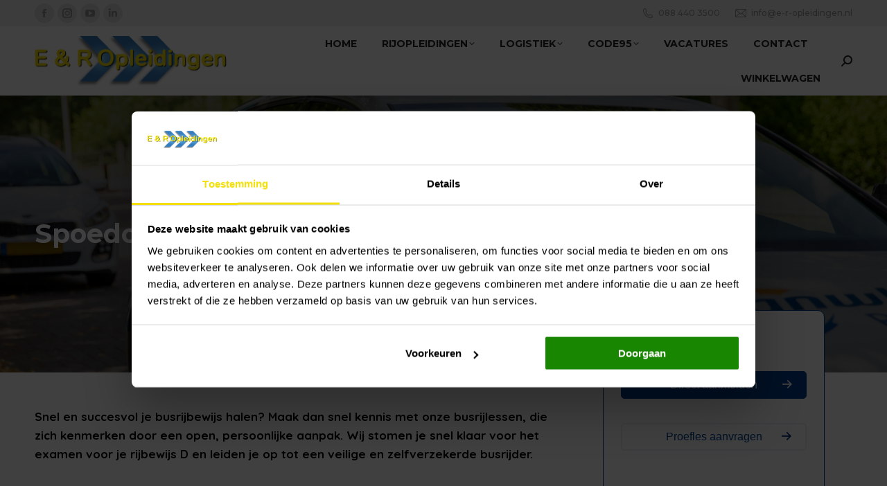

--- FILE ---
content_type: text/html; charset=UTF-8
request_url: https://www.e-r-opleidingen.nl/opleiding/bus/spoedopleiding-bus/
body_size: 28883
content:
<!DOCTYPE html>
<!--[if !(IE 6) | !(IE 7) | !(IE 8)  ]><!-->
<html lang="nl-NL" class="no-js">
<!--<![endif]-->
<head>
	<meta charset="UTF-8" />
				<meta name="viewport" content="width=device-width, initial-scale=1, maximum-scale=1, user-scalable=0"/>
			<meta name="theme-color" content="#004090"/>	<link rel="profile" href="https://gmpg.org/xfn/11" />
	<meta name='robots' content='index, follow, max-image-preview:large, max-snippet:-1, max-video-preview:-1' />
	<style>img:is([sizes="auto" i], [sizes^="auto," i]) { contain-intrinsic-size: 3000px 1500px }</style>
	
<!-- Google Tag Manager for WordPress by gtm4wp.com -->
<script data-cfasync="false" data-pagespeed-no-defer>
	var gtm4wp_datalayer_name = "dataLayer";
	var dataLayer = dataLayer || [];
</script>
<!-- End Google Tag Manager for WordPress by gtm4wp.com -->
	<!-- This site is optimized with the Yoast SEO plugin v26.8 - https://yoast.com/product/yoast-seo-wordpress/ -->
	<title>Spoedopleiding bus - E&amp;R Opleidingen</title>
	<meta name="description" content="Spoedopleiding bus bij E&amp;R Opleidingen || Rijopleidingen &amp; Beroepsopleidingen - E&amp;R Opleidingen: De meest complete rijopleider in het land." />
	<link rel="canonical" href="https://www.e-r-opleidingen.nl/opleiding/bus/spoedopleiding-bus/" />
	<meta property="og:locale" content="nl_NL" />
	<meta property="og:type" content="article" />
	<meta property="og:title" content="Spoedopleiding bus - E&amp;R Opleidingen" />
	<meta property="og:description" content="Spoedopleiding bus bij E&amp;R Opleidingen || Rijopleidingen &amp; Beroepsopleidingen - E&amp;R Opleidingen: De meest complete rijopleider in het land." />
	<meta property="og:url" content="https://www.e-r-opleidingen.nl/opleiding/bus/spoedopleiding-bus/" />
	<meta property="og:site_name" content="E&amp;R Opleidingen" />
	<meta property="article:publisher" content="https://www.facebook.com/eropleidingen/" />
	<meta property="article:modified_time" content="2021-12-16T10:01:15+00:00" />
	<meta name="twitter:card" content="summary_large_image" />
	<meta name="twitter:label1" content="Geschatte leestijd" />
	<meta name="twitter:data1" content="2 minuten" />
	<!-- / Yoast SEO plugin. -->


<link rel='dns-prefetch' href='//fonts.googleapis.com' />
<link rel="alternate" type="application/rss+xml" title="E&amp;R Opleidingen &raquo; feed" href="https://www.e-r-opleidingen.nl/feed/" />
<link rel="alternate" type="application/rss+xml" title="E&amp;R Opleidingen &raquo; reacties feed" href="https://www.e-r-opleidingen.nl/comments/feed/" />
<link rel="alternate" type="text/calendar" title="E&amp;R Opleidingen &raquo; iCal Feed" href="https://www.e-r-opleidingen.nl/events/?ical=1" />
<script>
window._wpemojiSettings = {"baseUrl":"https:\/\/s.w.org\/images\/core\/emoji\/16.0.1\/72x72\/","ext":".png","svgUrl":"https:\/\/s.w.org\/images\/core\/emoji\/16.0.1\/svg\/","svgExt":".svg","source":{"concatemoji":"https:\/\/www.e-r-opleidingen.nl\/wp-includes\/js\/wp-emoji-release.min.js?ver=6.8.3"}};
/*! This file is auto-generated */
!function(s,n){var o,i,e;function c(e){try{var t={supportTests:e,timestamp:(new Date).valueOf()};sessionStorage.setItem(o,JSON.stringify(t))}catch(e){}}function p(e,t,n){e.clearRect(0,0,e.canvas.width,e.canvas.height),e.fillText(t,0,0);var t=new Uint32Array(e.getImageData(0,0,e.canvas.width,e.canvas.height).data),a=(e.clearRect(0,0,e.canvas.width,e.canvas.height),e.fillText(n,0,0),new Uint32Array(e.getImageData(0,0,e.canvas.width,e.canvas.height).data));return t.every(function(e,t){return e===a[t]})}function u(e,t){e.clearRect(0,0,e.canvas.width,e.canvas.height),e.fillText(t,0,0);for(var n=e.getImageData(16,16,1,1),a=0;a<n.data.length;a++)if(0!==n.data[a])return!1;return!0}function f(e,t,n,a){switch(t){case"flag":return n(e,"\ud83c\udff3\ufe0f\u200d\u26a7\ufe0f","\ud83c\udff3\ufe0f\u200b\u26a7\ufe0f")?!1:!n(e,"\ud83c\udde8\ud83c\uddf6","\ud83c\udde8\u200b\ud83c\uddf6")&&!n(e,"\ud83c\udff4\udb40\udc67\udb40\udc62\udb40\udc65\udb40\udc6e\udb40\udc67\udb40\udc7f","\ud83c\udff4\u200b\udb40\udc67\u200b\udb40\udc62\u200b\udb40\udc65\u200b\udb40\udc6e\u200b\udb40\udc67\u200b\udb40\udc7f");case"emoji":return!a(e,"\ud83e\udedf")}return!1}function g(e,t,n,a){var r="undefined"!=typeof WorkerGlobalScope&&self instanceof WorkerGlobalScope?new OffscreenCanvas(300,150):s.createElement("canvas"),o=r.getContext("2d",{willReadFrequently:!0}),i=(o.textBaseline="top",o.font="600 32px Arial",{});return e.forEach(function(e){i[e]=t(o,e,n,a)}),i}function t(e){var t=s.createElement("script");t.src=e,t.defer=!0,s.head.appendChild(t)}"undefined"!=typeof Promise&&(o="wpEmojiSettingsSupports",i=["flag","emoji"],n.supports={everything:!0,everythingExceptFlag:!0},e=new Promise(function(e){s.addEventListener("DOMContentLoaded",e,{once:!0})}),new Promise(function(t){var n=function(){try{var e=JSON.parse(sessionStorage.getItem(o));if("object"==typeof e&&"number"==typeof e.timestamp&&(new Date).valueOf()<e.timestamp+604800&&"object"==typeof e.supportTests)return e.supportTests}catch(e){}return null}();if(!n){if("undefined"!=typeof Worker&&"undefined"!=typeof OffscreenCanvas&&"undefined"!=typeof URL&&URL.createObjectURL&&"undefined"!=typeof Blob)try{var e="postMessage("+g.toString()+"("+[JSON.stringify(i),f.toString(),p.toString(),u.toString()].join(",")+"));",a=new Blob([e],{type:"text/javascript"}),r=new Worker(URL.createObjectURL(a),{name:"wpTestEmojiSupports"});return void(r.onmessage=function(e){c(n=e.data),r.terminate(),t(n)})}catch(e){}c(n=g(i,f,p,u))}t(n)}).then(function(e){for(var t in e)n.supports[t]=e[t],n.supports.everything=n.supports.everything&&n.supports[t],"flag"!==t&&(n.supports.everythingExceptFlag=n.supports.everythingExceptFlag&&n.supports[t]);n.supports.everythingExceptFlag=n.supports.everythingExceptFlag&&!n.supports.flag,n.DOMReady=!1,n.readyCallback=function(){n.DOMReady=!0}}).then(function(){return e}).then(function(){var e;n.supports.everything||(n.readyCallback(),(e=n.source||{}).concatemoji?t(e.concatemoji):e.wpemoji&&e.twemoji&&(t(e.twemoji),t(e.wpemoji)))}))}((window,document),window._wpemojiSettings);
</script>
<style id='wp-emoji-styles-inline-css'>

	img.wp-smiley, img.emoji {
		display: inline !important;
		border: none !important;
		box-shadow: none !important;
		height: 1em !important;
		width: 1em !important;
		margin: 0 0.07em !important;
		vertical-align: -0.1em !important;
		background: none !important;
		padding: 0 !important;
	}
</style>
<link rel='stylesheet' id='wp-block-library-css' href='https://www.e-r-opleidingen.nl/wp-includes/css/dist/block-library/style.min.css?ver=6.8.3' media='all' />
<style id='wp-block-library-theme-inline-css'>
.wp-block-audio :where(figcaption){color:#555;font-size:13px;text-align:center}.is-dark-theme .wp-block-audio :where(figcaption){color:#ffffffa6}.wp-block-audio{margin:0 0 1em}.wp-block-code{border:1px solid #ccc;border-radius:4px;font-family:Menlo,Consolas,monaco,monospace;padding:.8em 1em}.wp-block-embed :where(figcaption){color:#555;font-size:13px;text-align:center}.is-dark-theme .wp-block-embed :where(figcaption){color:#ffffffa6}.wp-block-embed{margin:0 0 1em}.blocks-gallery-caption{color:#555;font-size:13px;text-align:center}.is-dark-theme .blocks-gallery-caption{color:#ffffffa6}:root :where(.wp-block-image figcaption){color:#555;font-size:13px;text-align:center}.is-dark-theme :root :where(.wp-block-image figcaption){color:#ffffffa6}.wp-block-image{margin:0 0 1em}.wp-block-pullquote{border-bottom:4px solid;border-top:4px solid;color:currentColor;margin-bottom:1.75em}.wp-block-pullquote cite,.wp-block-pullquote footer,.wp-block-pullquote__citation{color:currentColor;font-size:.8125em;font-style:normal;text-transform:uppercase}.wp-block-quote{border-left:.25em solid;margin:0 0 1.75em;padding-left:1em}.wp-block-quote cite,.wp-block-quote footer{color:currentColor;font-size:.8125em;font-style:normal;position:relative}.wp-block-quote:where(.has-text-align-right){border-left:none;border-right:.25em solid;padding-left:0;padding-right:1em}.wp-block-quote:where(.has-text-align-center){border:none;padding-left:0}.wp-block-quote.is-large,.wp-block-quote.is-style-large,.wp-block-quote:where(.is-style-plain){border:none}.wp-block-search .wp-block-search__label{font-weight:700}.wp-block-search__button{border:1px solid #ccc;padding:.375em .625em}:where(.wp-block-group.has-background){padding:1.25em 2.375em}.wp-block-separator.has-css-opacity{opacity:.4}.wp-block-separator{border:none;border-bottom:2px solid;margin-left:auto;margin-right:auto}.wp-block-separator.has-alpha-channel-opacity{opacity:1}.wp-block-separator:not(.is-style-wide):not(.is-style-dots){width:100px}.wp-block-separator.has-background:not(.is-style-dots){border-bottom:none;height:1px}.wp-block-separator.has-background:not(.is-style-wide):not(.is-style-dots){height:2px}.wp-block-table{margin:0 0 1em}.wp-block-table td,.wp-block-table th{word-break:normal}.wp-block-table :where(figcaption){color:#555;font-size:13px;text-align:center}.is-dark-theme .wp-block-table :where(figcaption){color:#ffffffa6}.wp-block-video :where(figcaption){color:#555;font-size:13px;text-align:center}.is-dark-theme .wp-block-video :where(figcaption){color:#ffffffa6}.wp-block-video{margin:0 0 1em}:root :where(.wp-block-template-part.has-background){margin-bottom:0;margin-top:0;padding:1.25em 2.375em}
</style>
<style id='classic-theme-styles-inline-css'>
/*! This file is auto-generated */
.wp-block-button__link{color:#fff;background-color:#32373c;border-radius:9999px;box-shadow:none;text-decoration:none;padding:calc(.667em + 2px) calc(1.333em + 2px);font-size:1.125em}.wp-block-file__button{background:#32373c;color:#fff;text-decoration:none}
</style>
<style id='wp-job-openings-blocks-style-inline-css'>
.wp-block-create-block-wjo-block{background-color:#21759b;border:1px dotted red;color:#fff;padding:2px}.awsm-b-row{display:-webkit-box;display:-ms-flexbox;display:-webkit-flex;display:flex;display:flexbox;-webkit-flex-flow:row wrap;margin:0 -15px;-webkit-box-orient:horizontal;-webkit-box-direction:normal;-ms-flex-flow:row wrap;flex-flow:row wrap}.awsm-b-row,.awsm-b-row *,.awsm-b-row :after,.awsm-b-row :before{-webkit-box-sizing:border-box;box-sizing:border-box}.awsm-b-grid-item{display:-webkit-box;display:-ms-flexbox;display:-webkit-flex;display:flex;float:left;padding:0 15px!important;width:33.333%;-webkit-box-orient:vertical;-webkit-box-direction:normal;-ms-flex-direction:column;flex-direction:column;-webkit-flex-direction:column}.awsm-b-grid-col-4 .awsm-b-grid-item{width:25%}.awsm-b-grid-col-2 .awsm-b-grid-item{width:50%}.awsm-b-grid-col .awsm-b-grid-item{width:100%}.awsm-b-job-hide{display:none!important}.awsm-job-show{display:block!important}.awsm-b-job-item{background:#fff;font-size:14px;padding:20px}a.awsm-b-job-item{text-decoration:none!important}.awsm-b-grid-item .awsm-b-job-item{border:1px solid #dddfe3;border-radius:2px;-webkit-box-shadow:0 1px 4px 0 rgba(0,0,0,.05);box-shadow:0 1px 4px 0 rgba(0,0,0,.05);display:-webkit-box;display:-ms-flexbox;display:-webkit-flex;display:flex;margin-bottom:30px;-webkit-box-orient:vertical;-webkit-box-direction:normal;-ms-flex-direction:column;flex-direction:column;-webkit-flex-direction:column;-webkit-box-flex:1;-ms-flex-positive:1;flex-grow:1;-webkit-flex-grow:1;-webkit-transition:all .3s ease;transition:all .3s ease}.awsm-b-grid-item .awsm-b-job-item:focus,.awsm-b-grid-item .awsm-b-job-item:hover{-webkit-box-shadow:0 3px 15px -5px rgba(0,0,0,.2);box-shadow:0 3px 15px -5px rgba(0,0,0,.2)}.awsm-b-grid-item .awsm-job-featured-image{margin-bottom:14px}.awsm-b-job-item h2.awsm-b-job-post-title{font-size:18px;margin:0 0 15px;text-align:left}.awsm-b-job-item h2.awsm-b-job-post-title a{font-size:18px}.awsm-b-grid-item .awsm-job-info{margin-bottom:10px;min-height:83px}.awsm-b-grid-item .awsm-job-info p{margin:0 0 8px}.awsm-b-job-wrap:after{clear:both;content:"";display:table}.awsm-b-filter-wrap,.awsm-b-filter-wrap *{-webkit-box-sizing:border-box;box-sizing:border-box}.awsm-b-filter-wrap{margin:0 -10px 20px}.awsm-b-filter-wrap form{display:-webkit-box;display:-webkit-flex;display:-ms-flexbox;display:flex;-webkit-flex-wrap:wrap;-ms-flex-wrap:wrap;flex-wrap:wrap}.awsm-b-filter-wrap .awsm-b-filter-items{display:none}.awsm-b-filter-wrap.awsm-b-full-width-search-filter-wrap .awsm-b-filter-item-search,.awsm-b-filter-wrap.awsm-b-full-width-search-filter-wrap .awsm-b-filter-items,.awsm-b-filter-wrap.awsm-b-no-search-filter-wrap .awsm-b-filter-items{width:100%}.awsm-b-filter-toggle{border:1px solid #ccc;border-radius:4px;display:-webkit-box;display:-webkit-flex;display:-ms-flexbox;display:flex;-webkit-flex-flow:wrap;-ms-flex-flow:wrap;flex-flow:wrap;margin:0 10px 10px;outline:none!important;padding:12px;width:46px}.awsm-b-filter-toggle.awsm-on{background:#ccc}.awsm-b-filter-toggle svg{height:20px;width:20px}.awsm-b-filter-wrap.awsm-b-no-search-filter-wrap .awsm-b-filter-toggle{width:100%;-webkit-box-align:center;-webkit-align-items:center;-ms-flex-align:center;align-items:center;-webkit-box-pack:justify;-webkit-justify-content:space-between;-ms-flex-pack:justify;justify-content:space-between;text-decoration:none}.awsm-b-filter-wrap.awsm-b-no-search-filter-wrap .awsm-b-filter-toggle svg{height:22px;width:22px}@media(min-width:768px){.awsm-b-filter-wrap .awsm-b-filter-items{display:-webkit-box!important;display:-webkit-flex!important;display:-ms-flexbox!important;display:flex!important;-webkit-flex-wrap:wrap;-ms-flex-wrap:wrap;flex-wrap:wrap;width:calc(100% - 250px)}.awsm-b-filter-toggle{display:none}.awsm-b-filter-item-search{width:250px}}.awsm-b-filter-wrap .awsm-b-filter-item{padding:0 10px 10px}.awsm-b-filter-item-search{padding:0 10px 10px;position:relative}@media(max-width:768px){.awsm-b-filter-wrap .awsm-b-filter-items{width:100%}.awsm-b-filter-item-search{width:calc(100% - 66px)}.awsm-b-filter-wrap .awsm-b-filter-item .awsm-selectric-wrapper{min-width:100%}}.awsm-b-filter-wrap .awsm-b-filter-item .awsm-b-job-form-control{min-height:48px;padding-right:58px}.awsm-b-filter-item-search .awsm-b-job-form-control{min-height:48px;padding-right:48px}.awsm-b-filter-item-search-in{position:relative}.awsm-b-filter-item-search .awsm-b-job-search-icon-wrapper{color:#ccc;cursor:pointer;font-size:16px;height:100%;line-height:48px;position:absolute;right:0;text-align:center;top:0;width:48px}.awsm-b-jobs-none-container{padding:25px}.awsm-b-jobs-none-container p{margin:0;padding:5px}.awsm-b-row .awsm-b-jobs-pagination{padding:0 15px;width:100%}.awsm-b-jobs-pagination{float:left;width:100%}.awsm-b-load-more-main a.awsm-b-load-more,.awsm-load-more-classic a.page-numbers{background:#fff;border:1px solid #dddfe3;-webkit-box-shadow:0 1px 4px 0 rgba(0,0,0,.05);box-shadow:0 1px 4px 0 rgba(0,0,0,.05);display:block;margin:0!important;outline:none!important;padding:20px;text-align:center;text-decoration:none!important;-webkit-transition:all .3s ease;transition:all .3s ease}.awsm-load-more-classic a.page-numbers,.awsm-load-more-classic span.page-numbers{font-size:90%;padding:5px 10px}.awsm-load-more-classic{text-align:center}.awsm-b-load-more-main a.awsm-load-more:focus,.awsm-b-load-more-main a.awsm-load-more:hover,.awsm-load-more-classic a.page-numbers:focus,.awsm-load-more-classic a.page-numbers:hover{-webkit-box-shadow:0 3px 15px -5px rgba(0,0,0,.2);box-shadow:0 3px 15px -5px rgba(0,0,0,.2)}.awsm-b-jobs-pagination.awsm-load-more-classic ul{list-style:none;margin:0;padding:0}.awsm-b-jobs-pagination.awsm-load-more-classic ul li{display:inline-block}.awsm-b-lists{border:1px solid #ededed}.awsm-b-list-item{width:100%}.awsm-b-list-item h2.awsm-job-b-post-title{margin-bottom:0}.awsm-b-list-item .awsm-job-featured-image{float:left;margin-right:10px}.awsm-b-list-item .awsm-job-featured-image img{height:50px;width:50px}.awsm-b-list-item .awsm-b-job-item{border-bottom:1px solid rgba(0,0,0,.13)}.awsm-b-list-item .awsm-b-job-item:after{clear:both;content:"";display:table}.awsm-b-list-left-col{float:left;width:50%}.awsm-b-list-right-col{float:left;text-align:right;width:50%}.awsm-b-list-item .awsm-job-specification-wrapper{display:inline-block;vertical-align:middle}.awsm-b-list-item .awsm-job-specification-item{display:inline-block;margin:0 15px 0 0;vertical-align:middle}a.awsm-b-job-item .awsm-job-specification-item{color:#4c4c4c}.awsm-b-list-item .awsm-job-more-container{display:inline-block;vertical-align:middle}.awsm-job-more-container .awsm-job-more span:before{content:"→"}.awsm-b-lists .awsm-b-jobs-pagination{margin-top:30px}.awsm-job-specification-item>[class^=awsm-job-icon-]{margin-right:6px}.awsm-job-specification-term:after{content:", "}.awsm-job-specification-term:last-child:after{content:""}.awsm-job-single-wrap,.awsm-job-single-wrap *,.awsm-job-single-wrap :after,.awsm-job-single-wrap :before{-webkit-box-sizing:border-box;box-sizing:border-box}.awsm-job-single-wrap{margin-bottom:1.3em}.awsm-job-single-wrap:after{clear:both;content:"";display:table}.awsm-job-content{padding-bottom:32px}.awsm-job-single-wrap.awsm-col-2 .awsm-job-content{float:left;padding-right:15px;width:55%}.awsm-job-single-wrap.awsm-col-2 .awsm-job-form{float:left;padding-left:15px;width:45%}.awsm-job-head,.awsm_job_spec_above_content{margin-bottom:20px}.awsm-job-head h1{margin:0 0 20px}.awsm-job-list-info span{margin-right:10px}.awsm-job-single-wrap .awsm-job-expiration-label{font-weight:700}.awsm-job-form-inner{background:#fff;border:1px solid #dddfe3;padding:35px}.awsm-job-form-inner h2{margin:0 0 30px}.awsm-job-form-group{margin-bottom:20px}.awsm-job-form-group input[type=checkbox],.awsm-job-form-group input[type=radio]{margin-right:5px}.awsm-job-form-group label{display:block;margin-bottom:10px}.awsm-job-form-options-container label,.awsm-job-inline-group label{display:inline;font-weight:400}.awsm-b-job-form-control{display:block;width:100%}.awsm-job-form-options-container span{display:inline-block;margin-bottom:10px;margin-left:10px}.awsm-job-submit{background:#0195ff;border:1px solid #0195ff;color:#fff;padding:10px 30px}.awsm-job-submit:focus,.awsm-job-submit:hover{background:rgba(0,0,0,0);color:#0195ff}.awsm-job-form-error{color:#db4c4c;font-weight:500}.awsm-b-job-form-control.awsm-job-form-error,.awsm-b-job-form-control.awsm-job-form-error:focus{border:1px solid #db4c4c}.awsm-error-message,.awsm-success-message{padding:12px 25px}.awsm-error-message p:empty,.awsm-success-message p:empty{display:none}.awsm-error-message p,.awsm-success-message p{margin:0!important;padding:0!important}.awsm-success-message{border:1px solid #1ea508}.awsm-error-message{border:1px solid #db4c4c}ul.awsm-error-message li{line-height:1.8em;margin-left:1.2em}.awsm-expired-message{padding:25px}.awsm-expired-message p{margin:1em 0}.awsm-job-container{margin:0 auto;max-width:1170px;padding:50px 0;width:100%}.awsm-jobs-loading{position:relative}.awsm-b-job-listings:after{content:"";height:100%;left:0;opacity:0;position:absolute;top:0;-webkit-transition:all .3s ease;transition:all .3s ease;visibility:hidden;width:100%}.awsm-b-job-listings.awsm-jobs-loading:after{opacity:1;visibility:visible}.awsm-b-sr-only{height:1px;margin:-1px;overflow:hidden;padding:0;position:absolute;width:1px;clip:rect(0,0,0,0);border:0}@media(max-width:1024px){.awsm-b-grid-col-4 .awsm-b-grid-item{width:33.333%}}@media(max-width:992px){.awsm-job-single-wrap.awsm-col-2 .awsm-job-content{padding-right:0;width:100%}.awsm-job-single-wrap.awsm-col-2 .awsm-job-form{padding-left:0;width:100%}}@media(max-width:768px){.awsm-b-grid-col-3 .awsm-b-grid-item,.awsm-b-grid-col-4 .awsm-b-grid-item,.awsm-b-grid-item{width:50%}.awsm-b-list-left-col{padding-bottom:10px;width:100%}.awsm-b-list-right-col{text-align:left;width:100%}}@media(max-width:648px){.awsm-b-grid-col-2 .awsm-b-grid-item,.awsm-b-grid-col-3 .awsm-b-grid-item,.awsm-b-grid-col-4 .awsm-b-grid-item,.awsm-b-grid-item{width:100%}.awsm-b-list-item .awsm-job-specification-wrapper{display:block;float:none;padding-bottom:5px}.awsm-b-list-item .awsm-job-more-container{display:block;float:none}}.awsm-job-form-plugin-style .awsm-b-job-form-control{border:1px solid #ccc;border-radius:4px;color:#060606;display:block;font:inherit;line-height:1;min-height:46px;padding:8px 15px;-webkit-transition:all .3s ease;transition:all .3s ease;width:100%}.awsm-job-form-plugin-style .awsm-b-job-form-control:focus{border-color:#060606;-webkit-box-shadow:none;box-shadow:none;outline:none}.awsm-job-form-plugin-style .awsm-b-job-form-control.awsm-job-form-error{border-color:#db4c4c}.awsm-job-form-plugin-style textarea.awsm-b-job-form-control{min-height:80px}.awsm-job-form-plugin-style .awsm-application-submit-btn,.awsm-job-form-plugin-style .awsm-jobs-primary-button{background:#060606;border-radius:45px;color:#fff;padding:16px 32px;-webkit-transition:all .3s ease;transition:all .3s ease}.awsm-job-form-plugin-style .awsm-application-submit-btn:focus,.awsm-job-form-plugin-style .awsm-application-submit-btn:hover,.awsm-job-form-plugin-style .awsm-jobs-primary-button:focus,.awsm-job-form-plugin-style .awsm-jobs-primary-button:hover{background:#060606;color:#fff;outline:none}.awsm-job-form-plugin-style .awsm-jobs-primary-button{cursor:pointer}.awsm-job-form-plugin-style .awsm-jobs-primary-button:disabled{opacity:.5;pointer-events:none}.awsm-job-form-plugin-style .awsm-selectric{border-color:#ccc;border-radius:4px;-webkit-box-shadow:none;box-shadow:none}.awsm-job-form-plugin-style .awsm-selectric-open .awsm-selectric{border-color:#060606}.awsm-job-form-plugin-style .awsm-selectric .label{margin-left:15px}.awsm-jobs-is-block-theme .site-branding{padding:0 2.1rem}.awsm-jobs-is-block-theme .site-content{padding:0 2.1rem 3rem}.awsm-jobs-is-block-theme .site-title{margin-bottom:0}.awsm-b-job-wrap,.awsm-b-job-wrap *{-webkit-box-sizing:border-box;box-sizing:border-box}

</style>
<link rel='stylesheet' id='wp-components-css' href='https://www.e-r-opleidingen.nl/wp-includes/css/dist/components/style.min.css?ver=6.8.3' media='all' />
<link rel='stylesheet' id='wp-preferences-css' href='https://www.e-r-opleidingen.nl/wp-includes/css/dist/preferences/style.min.css?ver=6.8.3' media='all' />
<link rel='stylesheet' id='wp-block-editor-css' href='https://www.e-r-opleidingen.nl/wp-includes/css/dist/block-editor/style.min.css?ver=6.8.3' media='all' />
<link rel='stylesheet' id='popup-maker-block-library-style-css' href='https://www.e-r-opleidingen.nl/wp-content/plugins/popup-maker/dist/packages/block-library-style.css?ver=dbea705cfafe089d65f1' media='all' />
<style id='pdfemb-pdf-embedder-viewer-style-inline-css'>
.wp-block-pdfemb-pdf-embedder-viewer{max-width:none}

</style>
<link rel='stylesheet' id='awsm-jobs-general-css' href='https://www.e-r-opleidingen.nl/wp-content/plugins/wp-job-openings/assets/css/general.min.css?ver=3.5.4' media='all' />
<link rel='stylesheet' id='awsm-jobs-style-css' href='https://www.e-r-opleidingen.nl/wp-content/plugins/wp-job-openings/assets/css/style.min.css?ver=3.5.4' media='all' />
<style id='global-styles-inline-css'>
:root{--wp--preset--aspect-ratio--square: 1;--wp--preset--aspect-ratio--4-3: 4/3;--wp--preset--aspect-ratio--3-4: 3/4;--wp--preset--aspect-ratio--3-2: 3/2;--wp--preset--aspect-ratio--2-3: 2/3;--wp--preset--aspect-ratio--16-9: 16/9;--wp--preset--aspect-ratio--9-16: 9/16;--wp--preset--color--black: #000000;--wp--preset--color--cyan-bluish-gray: #abb8c3;--wp--preset--color--white: #FFF;--wp--preset--color--pale-pink: #f78da7;--wp--preset--color--vivid-red: #cf2e2e;--wp--preset--color--luminous-vivid-orange: #ff6900;--wp--preset--color--luminous-vivid-amber: #fcb900;--wp--preset--color--light-green-cyan: #7bdcb5;--wp--preset--color--vivid-green-cyan: #00d084;--wp--preset--color--pale-cyan-blue: #8ed1fc;--wp--preset--color--vivid-cyan-blue: #0693e3;--wp--preset--color--vivid-purple: #9b51e0;--wp--preset--color--accent: #004090;--wp--preset--color--dark-gray: #111;--wp--preset--color--light-gray: #767676;--wp--preset--gradient--vivid-cyan-blue-to-vivid-purple: linear-gradient(135deg,rgba(6,147,227,1) 0%,rgb(155,81,224) 100%);--wp--preset--gradient--light-green-cyan-to-vivid-green-cyan: linear-gradient(135deg,rgb(122,220,180) 0%,rgb(0,208,130) 100%);--wp--preset--gradient--luminous-vivid-amber-to-luminous-vivid-orange: linear-gradient(135deg,rgba(252,185,0,1) 0%,rgba(255,105,0,1) 100%);--wp--preset--gradient--luminous-vivid-orange-to-vivid-red: linear-gradient(135deg,rgba(255,105,0,1) 0%,rgb(207,46,46) 100%);--wp--preset--gradient--very-light-gray-to-cyan-bluish-gray: linear-gradient(135deg,rgb(238,238,238) 0%,rgb(169,184,195) 100%);--wp--preset--gradient--cool-to-warm-spectrum: linear-gradient(135deg,rgb(74,234,220) 0%,rgb(151,120,209) 20%,rgb(207,42,186) 40%,rgb(238,44,130) 60%,rgb(251,105,98) 80%,rgb(254,248,76) 100%);--wp--preset--gradient--blush-light-purple: linear-gradient(135deg,rgb(255,206,236) 0%,rgb(152,150,240) 100%);--wp--preset--gradient--blush-bordeaux: linear-gradient(135deg,rgb(254,205,165) 0%,rgb(254,45,45) 50%,rgb(107,0,62) 100%);--wp--preset--gradient--luminous-dusk: linear-gradient(135deg,rgb(255,203,112) 0%,rgb(199,81,192) 50%,rgb(65,88,208) 100%);--wp--preset--gradient--pale-ocean: linear-gradient(135deg,rgb(255,245,203) 0%,rgb(182,227,212) 50%,rgb(51,167,181) 100%);--wp--preset--gradient--electric-grass: linear-gradient(135deg,rgb(202,248,128) 0%,rgb(113,206,126) 100%);--wp--preset--gradient--midnight: linear-gradient(135deg,rgb(2,3,129) 0%,rgb(40,116,252) 100%);--wp--preset--font-size--small: 13px;--wp--preset--font-size--medium: 20px;--wp--preset--font-size--large: 36px;--wp--preset--font-size--x-large: 42px;--wp--preset--spacing--20: 0.44rem;--wp--preset--spacing--30: 0.67rem;--wp--preset--spacing--40: 1rem;--wp--preset--spacing--50: 1.5rem;--wp--preset--spacing--60: 2.25rem;--wp--preset--spacing--70: 3.38rem;--wp--preset--spacing--80: 5.06rem;--wp--preset--shadow--natural: 6px 6px 9px rgba(0, 0, 0, 0.2);--wp--preset--shadow--deep: 12px 12px 50px rgba(0, 0, 0, 0.4);--wp--preset--shadow--sharp: 6px 6px 0px rgba(0, 0, 0, 0.2);--wp--preset--shadow--outlined: 6px 6px 0px -3px rgba(255, 255, 255, 1), 6px 6px rgba(0, 0, 0, 1);--wp--preset--shadow--crisp: 6px 6px 0px rgba(0, 0, 0, 1);}:where(.is-layout-flex){gap: 0.5em;}:where(.is-layout-grid){gap: 0.5em;}body .is-layout-flex{display: flex;}.is-layout-flex{flex-wrap: wrap;align-items: center;}.is-layout-flex > :is(*, div){margin: 0;}body .is-layout-grid{display: grid;}.is-layout-grid > :is(*, div){margin: 0;}:where(.wp-block-columns.is-layout-flex){gap: 2em;}:where(.wp-block-columns.is-layout-grid){gap: 2em;}:where(.wp-block-post-template.is-layout-flex){gap: 1.25em;}:where(.wp-block-post-template.is-layout-grid){gap: 1.25em;}.has-black-color{color: var(--wp--preset--color--black) !important;}.has-cyan-bluish-gray-color{color: var(--wp--preset--color--cyan-bluish-gray) !important;}.has-white-color{color: var(--wp--preset--color--white) !important;}.has-pale-pink-color{color: var(--wp--preset--color--pale-pink) !important;}.has-vivid-red-color{color: var(--wp--preset--color--vivid-red) !important;}.has-luminous-vivid-orange-color{color: var(--wp--preset--color--luminous-vivid-orange) !important;}.has-luminous-vivid-amber-color{color: var(--wp--preset--color--luminous-vivid-amber) !important;}.has-light-green-cyan-color{color: var(--wp--preset--color--light-green-cyan) !important;}.has-vivid-green-cyan-color{color: var(--wp--preset--color--vivid-green-cyan) !important;}.has-pale-cyan-blue-color{color: var(--wp--preset--color--pale-cyan-blue) !important;}.has-vivid-cyan-blue-color{color: var(--wp--preset--color--vivid-cyan-blue) !important;}.has-vivid-purple-color{color: var(--wp--preset--color--vivid-purple) !important;}.has-black-background-color{background-color: var(--wp--preset--color--black) !important;}.has-cyan-bluish-gray-background-color{background-color: var(--wp--preset--color--cyan-bluish-gray) !important;}.has-white-background-color{background-color: var(--wp--preset--color--white) !important;}.has-pale-pink-background-color{background-color: var(--wp--preset--color--pale-pink) !important;}.has-vivid-red-background-color{background-color: var(--wp--preset--color--vivid-red) !important;}.has-luminous-vivid-orange-background-color{background-color: var(--wp--preset--color--luminous-vivid-orange) !important;}.has-luminous-vivid-amber-background-color{background-color: var(--wp--preset--color--luminous-vivid-amber) !important;}.has-light-green-cyan-background-color{background-color: var(--wp--preset--color--light-green-cyan) !important;}.has-vivid-green-cyan-background-color{background-color: var(--wp--preset--color--vivid-green-cyan) !important;}.has-pale-cyan-blue-background-color{background-color: var(--wp--preset--color--pale-cyan-blue) !important;}.has-vivid-cyan-blue-background-color{background-color: var(--wp--preset--color--vivid-cyan-blue) !important;}.has-vivid-purple-background-color{background-color: var(--wp--preset--color--vivid-purple) !important;}.has-black-border-color{border-color: var(--wp--preset--color--black) !important;}.has-cyan-bluish-gray-border-color{border-color: var(--wp--preset--color--cyan-bluish-gray) !important;}.has-white-border-color{border-color: var(--wp--preset--color--white) !important;}.has-pale-pink-border-color{border-color: var(--wp--preset--color--pale-pink) !important;}.has-vivid-red-border-color{border-color: var(--wp--preset--color--vivid-red) !important;}.has-luminous-vivid-orange-border-color{border-color: var(--wp--preset--color--luminous-vivid-orange) !important;}.has-luminous-vivid-amber-border-color{border-color: var(--wp--preset--color--luminous-vivid-amber) !important;}.has-light-green-cyan-border-color{border-color: var(--wp--preset--color--light-green-cyan) !important;}.has-vivid-green-cyan-border-color{border-color: var(--wp--preset--color--vivid-green-cyan) !important;}.has-pale-cyan-blue-border-color{border-color: var(--wp--preset--color--pale-cyan-blue) !important;}.has-vivid-cyan-blue-border-color{border-color: var(--wp--preset--color--vivid-cyan-blue) !important;}.has-vivid-purple-border-color{border-color: var(--wp--preset--color--vivid-purple) !important;}.has-vivid-cyan-blue-to-vivid-purple-gradient-background{background: var(--wp--preset--gradient--vivid-cyan-blue-to-vivid-purple) !important;}.has-light-green-cyan-to-vivid-green-cyan-gradient-background{background: var(--wp--preset--gradient--light-green-cyan-to-vivid-green-cyan) !important;}.has-luminous-vivid-amber-to-luminous-vivid-orange-gradient-background{background: var(--wp--preset--gradient--luminous-vivid-amber-to-luminous-vivid-orange) !important;}.has-luminous-vivid-orange-to-vivid-red-gradient-background{background: var(--wp--preset--gradient--luminous-vivid-orange-to-vivid-red) !important;}.has-very-light-gray-to-cyan-bluish-gray-gradient-background{background: var(--wp--preset--gradient--very-light-gray-to-cyan-bluish-gray) !important;}.has-cool-to-warm-spectrum-gradient-background{background: var(--wp--preset--gradient--cool-to-warm-spectrum) !important;}.has-blush-light-purple-gradient-background{background: var(--wp--preset--gradient--blush-light-purple) !important;}.has-blush-bordeaux-gradient-background{background: var(--wp--preset--gradient--blush-bordeaux) !important;}.has-luminous-dusk-gradient-background{background: var(--wp--preset--gradient--luminous-dusk) !important;}.has-pale-ocean-gradient-background{background: var(--wp--preset--gradient--pale-ocean) !important;}.has-electric-grass-gradient-background{background: var(--wp--preset--gradient--electric-grass) !important;}.has-midnight-gradient-background{background: var(--wp--preset--gradient--midnight) !important;}.has-small-font-size{font-size: var(--wp--preset--font-size--small) !important;}.has-medium-font-size{font-size: var(--wp--preset--font-size--medium) !important;}.has-large-font-size{font-size: var(--wp--preset--font-size--large) !important;}.has-x-large-font-size{font-size: var(--wp--preset--font-size--x-large) !important;}
:where(.wp-block-post-template.is-layout-flex){gap: 1.25em;}:where(.wp-block-post-template.is-layout-grid){gap: 1.25em;}
:where(.wp-block-columns.is-layout-flex){gap: 2em;}:where(.wp-block-columns.is-layout-grid){gap: 2em;}
:root :where(.wp-block-pullquote){font-size: 1.5em;line-height: 1.6;}
</style>
<link rel='stylesheet' id='cpsh-shortcodes-css' href='https://www.e-r-opleidingen.nl/wp-content/plugins/column-shortcodes/assets/css/shortcodes.css?ver=1.0.1' media='all' />
<link rel='stylesheet' id='contact-form-7-css' href='https://www.e-r-opleidingen.nl/wp-content/plugins/contact-form-7/includes/css/styles.css?ver=6.1.4' media='all' />
<link rel='stylesheet' id='image-hover-effects-css-css' href='https://www.e-r-opleidingen.nl/wp-content/plugins/mega-addons-for-visual-composer/css/ihover.css?ver=6.8.3' media='all' />
<link rel='stylesheet' id='style-css-css' href='https://www.e-r-opleidingen.nl/wp-content/plugins/mega-addons-for-visual-composer/css/style.css?ver=6.8.3' media='all' />
<link rel='stylesheet' id='font-awesome-latest-css' href='https://www.e-r-opleidingen.nl/wp-content/plugins/mega-addons-for-visual-composer/css/font-awesome/css/all.css?ver=6.8.3' media='all' />
<link rel='stylesheet' id='bg-shce-genericons-css' href='https://www.e-r-opleidingen.nl/wp-content/plugins/show-hidecollapse-expand/assets/css/genericons/genericons.css?ver=6.8.3' media='all' />
<link rel='stylesheet' id='bg-show-hide-css' href='https://www.e-r-opleidingen.nl/wp-content/plugins/show-hidecollapse-expand/assets/css/bg-show-hide.css?ver=6.8.3' media='all' />
<link rel='stylesheet' id='wpforms-form-locker-frontend-css' href='https://www.e-r-opleidingen.nl/wp-content/plugins/wpforms-form-locker/assets/css/frontend.min.css?ver=2.8.0' media='all' />
<link rel='stylesheet' id='f12_floating_menu-css' href='https://www.e-r-opleidingen.nl/wp-content/plugins/f12-floating-menu/component/floatingmenu/assets/f12_floating_menu.css?ver=6.8.3' media='all' />
<link rel='stylesheet' id='f12_floating_menu_fontawesome-css' href='https://www.e-r-opleidingen.nl/wp-content/plugins/f12-floating-menu/component/floatingmenu/assets/vendor/fontawesome/css/all.css?ver=6.8.3' media='all' />
<link rel='stylesheet' id='the7-font-css' href='https://www.e-r-opleidingen.nl/wp-content/themes/dt-the7/fonts/icomoon-the7-font/icomoon-the7-font.min.css?ver=14.2.0' media='all' />
<link rel='stylesheet' id='the7-awesome-fonts-css' href='https://www.e-r-opleidingen.nl/wp-content/themes/dt-the7/fonts/FontAwesome/css/all.min.css?ver=14.2.0' media='all' />
<link rel='stylesheet' id='the7-fontello-css' href='https://www.e-r-opleidingen.nl/wp-content/themes/dt-the7/fonts/fontello/css/fontello.min.css?ver=14.2.0' media='all' />
<link rel='stylesheet' id='tablepress-default-css' href='https://www.e-r-opleidingen.nl/wp-content/plugins/tablepress/css/build/default.css?ver=3.2.6' media='all' />
<link rel='stylesheet' id='js_composer_front-css' href='//www.e-r-opleidingen.nl/wp-content/uploads/js_composer/js_composer_front_custom.css?ver=8.7.2' media='all' />
<link rel='stylesheet' id='ultimate-vc-addons-background-style-css' href='https://www.e-r-opleidingen.nl/wp-content/plugins/Ultimate_VC_Addons/assets/min-css/background-style.min.css?ver=3.21.2' media='all' />
<link rel='stylesheet' id='popup-maker-site-css' href='//www.e-r-opleidingen.nl/wp-content/uploads/pum/pum-site-styles.css?generated=1755180728&#038;ver=1.21.5' media='all' />
<style id='wpcf7-69712c2d5e7f1-inline-inline-css'>
#wpcf7-69712c2d5e7f1-wrapper {display:none !important; visibility:hidden !important;}
</style>
<style id='wpcf7-69712c2d607b1-inline-inline-css'>
#wpcf7-69712c2d607b1-wrapper {display:none !important; visibility:hidden !important;}
</style>
<style id='wpcf7-69712c2d60cfe-inline-inline-css'>
#wpcf7-69712c2d60cfe-wrapper {display:none !important; visibility:hidden !important;}
</style>
<link rel='stylesheet' id='dt-web-fonts-css' href='https://fonts.googleapis.com/css?family=Montserrat:400,500,600,700%7COpen+Sans:400,600,700%7CRaleway:400,600,700%7CRoboto:400,600,700%7CQuicksand:400,600,700,800' media='all' />
<link rel='stylesheet' id='dt-main-css' href='https://www.e-r-opleidingen.nl/wp-content/themes/dt-the7/css/main.min.css?ver=14.2.0' media='all' />
<link rel='stylesheet' id='the7-custom-scrollbar-css' href='https://www.e-r-opleidingen.nl/wp-content/themes/dt-the7/lib/custom-scrollbar/custom-scrollbar.min.css?ver=14.2.0' media='all' />
<link rel='stylesheet' id='the7-wpbakery-css' href='https://www.e-r-opleidingen.nl/wp-content/themes/dt-the7/css/wpbakery.min.css?ver=14.2.0' media='all' />
<link rel='stylesheet' id='cf7cf-style-css' href='https://www.e-r-opleidingen.nl/wp-content/plugins/cf7-conditional-fields/style.css?ver=2.6.7' media='all' />
<link rel='stylesheet' id='the7-css-vars-css' href='https://www.e-r-opleidingen.nl/wp-content/uploads/the7-css/css-vars.css?ver=ea5326b0849c' media='all' />
<link rel='stylesheet' id='dt-custom-css' href='https://www.e-r-opleidingen.nl/wp-content/uploads/the7-css/custom.css?ver=ea5326b0849c' media='all' />
<link rel='stylesheet' id='dt-media-css' href='https://www.e-r-opleidingen.nl/wp-content/uploads/the7-css/media.css?ver=ea5326b0849c' media='all' />
<link rel='stylesheet' id='the7-mega-menu-css' href='https://www.e-r-opleidingen.nl/wp-content/uploads/the7-css/mega-menu.css?ver=ea5326b0849c' media='all' />
<link rel='stylesheet' id='the7-stripes-css' href='https://www.e-r-opleidingen.nl/wp-content/uploads/the7-css/legacy/stripes.css?ver=ea5326b0849c' media='all' />
<link rel='stylesheet' id='the7-elements-css' href='https://www.e-r-opleidingen.nl/wp-content/uploads/the7-css/post-type-dynamic.css?ver=ea5326b0849c' media='all' />
<link rel='stylesheet' id='style-css' href='https://www.e-r-opleidingen.nl/wp-content/themes/dt-the7/style.css?ver=14.2.0' media='all' />
<link rel='stylesheet' id='ultimate-vc-addons-style-css' href='https://www.e-r-opleidingen.nl/wp-content/plugins/Ultimate_VC_Addons/assets/min-css/style.min.css?ver=3.21.2' media='all' />
<link rel='stylesheet' id='ultimate-vc-addons-btn-css' href='https://www.e-r-opleidingen.nl/wp-content/plugins/Ultimate_VC_Addons/assets/min-css/advanced-buttons.min.css?ver=3.21.2' media='all' />
<script src="https://www.e-r-opleidingen.nl/wp-includes/js/jquery/jquery.min.js?ver=3.7.1" id="jquery-core-js"></script>
<script src="https://www.e-r-opleidingen.nl/wp-includes/js/jquery/jquery-migrate.min.js?ver=3.4.1" id="jquery-migrate-js"></script>
<script src="https://www.e-r-opleidingen.nl/wp-content/plugins/f12-floating-menu/component/floatingmenu/assets/f12_floating_menu_min.js?ver=6.8.3" id="f12_floating_menu-js"></script>
<script src="https://www.e-r-opleidingen.nl/wp-content/plugins/Ultimate_VC_Addons/assets/min-js/ultimate_bg.min.js?ver=3.21.2" id="ultimate-vc-addons-row-bg-js"></script>
<script id="dt-above-fold-js-extra">
var dtLocal = {"themeUrl":"https:\/\/www.e-r-opleidingen.nl\/wp-content\/themes\/dt-the7","passText":"To view this protected post, enter the password below:","moreButtonText":{"loading":"Laden\u2026","loadMore":"Laadt meer"},"postID":"2347","ajaxurl":"https:\/\/www.e-r-opleidingen.nl\/wp-admin\/admin-ajax.php","REST":{"baseUrl":"https:\/\/www.e-r-opleidingen.nl\/wp-json\/the7\/v1","endpoints":{"sendMail":"\/send-mail"}},"contactMessages":{"required":"One or more fields have an error. Please check and try again.","terms":"Please accept the privacy policy.","fillTheCaptchaError":"Please, fill the captcha."},"captchaSiteKey":"","ajaxNonce":"222d9ec4a0","pageData":{"type":"page","template":"page","layout":null},"themeSettings":{"smoothScroll":"off","lazyLoading":false,"desktopHeader":{"height":100},"ToggleCaptionEnabled":"disabled","ToggleCaption":"Navigation","floatingHeader":{"showAfter":140,"showMenu":true,"height":70,"logo":{"showLogo":true,"html":"<img class=\" preload-me\" src=\"https:\/\/www.e-r-opleidingen.nl\/wp-content\/uploads\/2021\/06\/logo-2.png\" srcset=\"https:\/\/www.e-r-opleidingen.nl\/wp-content\/uploads\/2021\/06\/logo-2.png 283w\" width=\"283\" height=\"79\"   sizes=\"283px\" alt=\"E&amp;R Opleidingen\" \/>","url":"https:\/\/www.e-r-opleidingen.nl\/"}},"topLine":{"floatingTopLine":{"logo":{"showLogo":false,"html":""}}},"mobileHeader":{"firstSwitchPoint":1250,"secondSwitchPoint":778,"firstSwitchPointHeight":60,"secondSwitchPointHeight":60,"mobileToggleCaptionEnabled":"disabled","mobileToggleCaption":"Menu"},"stickyMobileHeaderFirstSwitch":{"logo":{"html":"<img class=\" preload-me\" src=\"https:\/\/www.e-r-opleidingen.nl\/wp-content\/uploads\/2021\/06\/logo-2.png\" srcset=\"https:\/\/www.e-r-opleidingen.nl\/wp-content\/uploads\/2021\/06\/logo-2.png 283w\" width=\"283\" height=\"79\"   sizes=\"283px\" alt=\"E&amp;R Opleidingen\" \/>"}},"stickyMobileHeaderSecondSwitch":{"logo":{"html":"<img class=\" preload-me\" src=\"https:\/\/www.e-r-opleidingen.nl\/wp-content\/uploads\/2021\/06\/logo-2.png\" srcset=\"https:\/\/www.e-r-opleidingen.nl\/wp-content\/uploads\/2021\/06\/logo-2.png 283w\" width=\"283\" height=\"79\"   sizes=\"283px\" alt=\"E&amp;R Opleidingen\" \/>"}},"sidebar":{"switchPoint":780},"boxedWidth":"1280px"},"VCMobileScreenWidth":"778"};
var dtShare = {"shareButtonText":{"facebook":"Share on Facebook","twitter":"Share on X","pinterest":"Pin it","linkedin":"Share on Linkedin","whatsapp":"Share on Whatsapp"},"overlayOpacity":"85"};
</script>
<script src="https://www.e-r-opleidingen.nl/wp-content/themes/dt-the7/js/above-the-fold.min.js?ver=14.2.0" id="dt-above-fold-js"></script>
<script src="https://www.e-r-opleidingen.nl/wp-content/plugins/Ultimate_VC_Addons/assets/min-js/jquery-appear.min.js?ver=3.21.2" id="ultimate-vc-addons-appear-js"></script>
<script src="https://www.e-r-opleidingen.nl/wp-content/plugins/Ultimate_VC_Addons/assets/min-js/custom.min.js?ver=3.21.2" id="ultimate-vc-addons-custom-js"></script>
<script src="https://www.e-r-opleidingen.nl/wp-content/plugins/Ultimate_VC_Addons/assets/min-js/ultimate-params.min.js?ver=3.21.2" id="ultimate-vc-addons-params-js"></script>
<script></script><link rel="https://api.w.org/" href="https://www.e-r-opleidingen.nl/wp-json/" /><link rel="alternate" title="JSON" type="application/json" href="https://www.e-r-opleidingen.nl/wp-json/wp/v2/pages/2347" /><link rel="EditURI" type="application/rsd+xml" title="RSD" href="https://www.e-r-opleidingen.nl/xmlrpc.php?rsd" />
<meta name="generator" content="WordPress 6.8.3" />
<link rel='shortlink' href='https://www.e-r-opleidingen.nl/?p=2347' />
<link rel="alternate" title="oEmbed (JSON)" type="application/json+oembed" href="https://www.e-r-opleidingen.nl/wp-json/oembed/1.0/embed?url=https%3A%2F%2Fwww.e-r-opleidingen.nl%2Fopleiding%2Fbus%2Fspoedopleiding-bus%2F" />
<link rel="alternate" title="oEmbed (XML)" type="text/xml+oembed" href="https://www.e-r-opleidingen.nl/wp-json/oembed/1.0/embed?url=https%3A%2F%2Fwww.e-r-opleidingen.nl%2Fopleiding%2Fbus%2Fspoedopleiding-bus%2F&#038;format=xml" />
<meta name="tec-api-version" content="v1"><meta name="tec-api-origin" content="https://www.e-r-opleidingen.nl"><link rel="alternate" href="https://www.e-r-opleidingen.nl/wp-json/tribe/events/v1/" />
<!-- Google Tag Manager for WordPress by gtm4wp.com -->
<!-- GTM Container placement set to automatic -->
<script data-cfasync="false" data-pagespeed-no-defer>
	var dataLayer_content = {"pagePostType":"page","pagePostType2":"single-page","pagePostAuthor":"hkboadmin"};
	dataLayer.push( dataLayer_content );
</script>
<script data-cfasync="false" data-pagespeed-no-defer>
(function(w,d,s,l,i){w[l]=w[l]||[];w[l].push({'gtm.start':
new Date().getTime(),event:'gtm.js'});var f=d.getElementsByTagName(s)[0],
j=d.createElement(s),dl=l!='dataLayer'?'&l='+l:'';j.async=true;j.src=
'//www.googletagmanager.com/gtm.js?id='+i+dl;f.parentNode.insertBefore(j,f);
})(window,document,'script','dataLayer','GTM-MQL499K');
</script>
<!-- End Google Tag Manager for WordPress by gtm4wp.com -->

<script type="application/ld+json" class="saswp-schema-markup-output">
[{"@context":"https:\/\/schema.org\/","@type":"EducationalOrganization","@id":"https:\/\/www.e-r-opleidingen.nl#Organization","name":"E&amp;R Opleidingen","url":"https:\/\/www.e-r-opleidingen.nl","sameAs":[]},

{"@context":"https:\/\/schema.org\/","@type":"Course","@id":"https:\/\/www.e-r-opleidingen.nl\/opleiding\/bus\/spoedopleiding-bus\/#course","name":"Spoedopleiding bus","description":"","url":"https:\/\/www.e-r-opleidingen.nl\/opleiding\/bus\/spoedopleiding-bus\/","datePublished":"2021-11-02T12:05:46+01:00","dateModified":"2021-12-16T10:01:15+01:00","author":{"@type":"Person","name":"hkboadmin","url":"https:\/\/www.e-r-opleidingen.nl\/author\/hkboadmin\/","sameAs":[]},"provider":{"@type":"Organization","name":"E&amp;R Opleidingen","sameAs":"https:\/\/www.e-r-opleidingen.nl"}}]
</script>

<meta name="generator" content="Powered by WPBakery Page Builder - drag and drop page builder for WordPress."/>
<meta name="generator" content="Powered by Slider Revolution 6.7.38 - responsive, Mobile-Friendly Slider Plugin for WordPress with comfortable drag and drop interface." />
<link rel="icon" href="https://www.e-r-opleidingen.nl/wp-content/uploads/2021/09/fav-er-e1630656607208.png" type="image/png" sizes="16x16"/><script>function setREVStartSize(e){
			//window.requestAnimationFrame(function() {
				window.RSIW = window.RSIW===undefined ? window.innerWidth : window.RSIW;
				window.RSIH = window.RSIH===undefined ? window.innerHeight : window.RSIH;
				try {
					var pw = document.getElementById(e.c).parentNode.offsetWidth,
						newh;
					pw = pw===0 || isNaN(pw) || (e.l=="fullwidth" || e.layout=="fullwidth") ? window.RSIW : pw;
					e.tabw = e.tabw===undefined ? 0 : parseInt(e.tabw);
					e.thumbw = e.thumbw===undefined ? 0 : parseInt(e.thumbw);
					e.tabh = e.tabh===undefined ? 0 : parseInt(e.tabh);
					e.thumbh = e.thumbh===undefined ? 0 : parseInt(e.thumbh);
					e.tabhide = e.tabhide===undefined ? 0 : parseInt(e.tabhide);
					e.thumbhide = e.thumbhide===undefined ? 0 : parseInt(e.thumbhide);
					e.mh = e.mh===undefined || e.mh=="" || e.mh==="auto" ? 0 : parseInt(e.mh,0);
					if(e.layout==="fullscreen" || e.l==="fullscreen")
						newh = Math.max(e.mh,window.RSIH);
					else{
						e.gw = Array.isArray(e.gw) ? e.gw : [e.gw];
						for (var i in e.rl) if (e.gw[i]===undefined || e.gw[i]===0) e.gw[i] = e.gw[i-1];
						e.gh = e.el===undefined || e.el==="" || (Array.isArray(e.el) && e.el.length==0)? e.gh : e.el;
						e.gh = Array.isArray(e.gh) ? e.gh : [e.gh];
						for (var i in e.rl) if (e.gh[i]===undefined || e.gh[i]===0) e.gh[i] = e.gh[i-1];
											
						var nl = new Array(e.rl.length),
							ix = 0,
							sl;
						e.tabw = e.tabhide>=pw ? 0 : e.tabw;
						e.thumbw = e.thumbhide>=pw ? 0 : e.thumbw;
						e.tabh = e.tabhide>=pw ? 0 : e.tabh;
						e.thumbh = e.thumbhide>=pw ? 0 : e.thumbh;
						for (var i in e.rl) nl[i] = e.rl[i]<window.RSIW ? 0 : e.rl[i];
						sl = nl[0];
						for (var i in nl) if (sl>nl[i] && nl[i]>0) { sl = nl[i]; ix=i;}
						var m = pw>(e.gw[ix]+e.tabw+e.thumbw) ? 1 : (pw-(e.tabw+e.thumbw)) / (e.gw[ix]);
						newh =  (e.gh[ix] * m) + (e.tabh + e.thumbh);
					}
					var el = document.getElementById(e.c);
					if (el!==null && el) el.style.height = newh+"px";
					el = document.getElementById(e.c+"_wrapper");
					if (el!==null && el) {
						el.style.height = newh+"px";
						el.style.display = "block";
					}
				} catch(e){
					console.log("Failure at Presize of Slider:" + e)
				}
			//});
		  };</script>
<style type="text/css" data-type="vc_shortcodes-custom-css">.vc_custom_1632827609615{margin-top: 30px !important;padding-top: 50px !important;padding-bottom: 30px !important;}.vc_custom_1635848230977{margin-bottom: 50px !important;}.vc_custom_1635848648508{margin-top: -140px !important;border-top-width: 1px !important;border-right-width: 1px !important;border-bottom-width: 1px !important;border-left-width: 1px !important;padding-top: 20px !important;background-color: #ffffff !important;border-left-color: #004090 !important;border-left-style: solid !important;border-right-color: #004090 !important;border-right-style: solid !important;border-top-color: #004090 !important;border-top-style: solid !important;border-bottom-color: #004090 !important;border-bottom-style: solid !important;border-radius: 10px !important;}</style><noscript><style> .wpb_animate_when_almost_visible { opacity: 1; }</style></noscript><style id='the7-custom-inline-css' type='text/css'>
@media (max-width: 799px)
{
.f12-floating-menu.display-mobile {
    bottom: 95% !important;
	}
.f12-floating-menu.display-mobile .f12-floating-menu--inner ul li .icon {
    padding: 0px !important;
    margin: 0px !important;
}
}
.pum.pum-active,
.pum.pum-active >*{
display:block !important;
}
.tribe-events .tribe-events-calendar-list__event-date-tag-datetime {
    background-color: #3e85c2;
}
.tribe-events .tribe-events-calendar-list__event-date-tag-weekday {
    color: #f3df0c;
}

/* tabs particulier en zakelijk switch */

.vc_tta-color-black.vc_tta-style-outline .vc_tta-tab>a {
    border-color: #004090!important;
}

.vc_tta-color-black.vc_tta-style-outline .vc_tta-tab.vc_active>a {
    border-color: #004090!important;
}

.vc_tta-color-black.vc_tta-style-outline .vc_tta-tab>a:focus, .vc_tta-color-black.vc_tta-style-outline .vc_tta-tab>a:hover {
    background-color: #004090!important;
    color: #fff!important;
}

.vc_tta-color-black.vc_tta-style-outline .vc_tta-panel.vc_active .vc_tta-panel-title>a {
    color: #004090!important;
}

.vc_tta-color-black.vc_tta-style-outline .vc_tta-panel.vc_active .vc_tta-panel-heading {
    border-color: #004090!important;
}

.vc_tta-color-black.vc_tta-style-outline .vc_tta-panel .vc_tta-panel-title>a {
    color: #004090!important;
}

.vc_tta-color-black.vc_tta-style-outline .vc_tta-panel .vc_tta-panel-heading {
    border-color: #004090!important;
}

/* einde tabs particulier en zakelijk switch */

.entry-meta {
    display: none;
}

/* widget bar */

.wpb_widgetised_column.wpb_content_element.sidebar-content {
   margin-top: 5px !important;
	margin-bottom: -10px !important;

} 


/* einde widget bar */

.directregelen {
    max-width: 320px!important;
    margin-left:25px!important;
}

@media only screen and (max-width: 1101px) {
	.directregelen {
	margin-top: 140px;
		margin-bottom: 50px;
	}
}




</style>
</head>
<body data-rsssl=1 id="the7-body" class="wp-singular page-template-default page page-id-2347 page-child parent-pageid-1524 wp-embed-responsive wp-theme-dt-the7 the7-core-ver-2.7.12 tribe-no-js dt-responsive-on right-mobile-menu-close-icon ouside-menu-close-icon mobile-hamburger-close-bg-enable mobile-hamburger-close-bg-hover-enable  fade-medium-mobile-menu-close-icon fade-small-menu-close-icon srcset-enabled btn-flat custom-btn-color custom-btn-hover-color phantom-sticky phantom-shadow-decoration phantom-main-logo-on top-header first-switch-logo-left first-switch-menu-right second-switch-logo-left second-switch-menu-right right-mobile-menu layzr-loading-on no-avatars popup-message-style the7-ver-14.2.0 dt-fa-compatibility wpb-js-composer js-comp-ver-8.7.2 vc_responsive">

<!-- GTM Container placement set to automatic -->
<!-- Google Tag Manager (noscript) -->
				<noscript><iframe src="https://www.googletagmanager.com/ns.html?id=GTM-MQL499K" height="0" width="0" style="display:none;visibility:hidden" aria-hidden="true"></iframe></noscript>
<!-- End Google Tag Manager (noscript) --><!-- The7 14.2.0 -->

<div id="page" >
	<a class="skip-link screen-reader-text" href="#content">Skip to content</a>

<div class="masthead inline-header right widgets full-height shadow-decoration medium-mobile-menu-icon dt-parent-menu-clickable show-sub-menu-on-hover" >

	<div class="top-bar top-bar-line-hide">
	<div class="top-bar-bg" ></div>
	<div class="left-widgets mini-widgets"><div class="soc-ico show-on-desktop in-menu-first-switch in-menu-second-switch custom-bg disabled-border border-off hover-accent-bg hover-disabled-border  hover-border-off"><a title="Facebook page opens in new window" href="https://www.facebook.com/eropleidingen/" target="_blank" class="facebook"><span class="soc-font-icon"></span><span class="screen-reader-text">Facebook page opens in new window</span></a><a title="Instagram page opens in new window" href="https://www.instagram.com/eropleidingen/" target="_blank" class="instagram"><span class="soc-font-icon"></span><span class="screen-reader-text">Instagram page opens in new window</span></a><a title="YouTube page opens in new window" href="https://www.youtube.com/@eropleidingenyt" target="_blank" class="you-tube"><span class="soc-font-icon"></span><span class="screen-reader-text">YouTube page opens in new window</span></a><a title="Linkedin page opens in new window" href="https://www.linkedin.com/company/e-&amp;-r-opleidingen-bv/?originalSubdomain=nl" target="_blank" class="linkedin"><span class="soc-font-icon"></span><span class="screen-reader-text">Linkedin page opens in new window</span></a></div></div><div class="right-widgets mini-widgets"><a href="tel:0884403500" class="mini-contacts phone show-on-desktop in-top-bar-left in-top-bar"><i class="fa-fw the7-mw-icon-phone"></i>088 440 3500</a><a href="mailto:info@e-r-opleidingen.nl" class="mini-contacts email show-on-desktop in-top-bar-left in-top-bar"><i class="fa-fw the7-mw-icon-mail"></i>info@e-r-opleidingen.nl</a></div></div>

	<header class="header-bar" role="banner">

		<div class="branding">
	<div id="site-title" class="assistive-text">E&amp;R Opleidingen</div>
	<div id="site-description" class="assistive-text">De meest complete rijopleider in het land</div>
	<a class="same-logo" href="https://www.e-r-opleidingen.nl/"><img class=" preload-me" src="https://www.e-r-opleidingen.nl/wp-content/uploads/2021/06/logo-2.png" srcset="https://www.e-r-opleidingen.nl/wp-content/uploads/2021/06/logo-2.png 283w" width="283" height="79"   sizes="283px" alt="E&amp;R Opleidingen" /></a></div>

		<ul id="primary-menu" class="main-nav underline-decoration upwards-line level-arrows-on outside-item-remove-margin"><li class="menu-item menu-item-type-post_type menu-item-object-page menu-item-home menu-item-1303 first depth-0"><a href='https://www.e-r-opleidingen.nl/' data-level='1'><span class="menu-item-text"><span class="menu-text">Home</span></span></a></li> <li class="menu-item menu-item-type-post_type menu-item-object-page menu-item-has-children menu-item-1842 has-children depth-0"><a href='https://www.e-r-opleidingen.nl/rijopleidingen/' data-level='1' aria-haspopup='true' aria-expanded='false'><span class="menu-item-text"><span class="menu-text">Rijopleidingen</span></span></a><ul class="sub-nav level-arrows-on" role="group"><li class="menu-item menu-item-type-post_type menu-item-object-page menu-item-2159 first depth-1"><a href='https://www.e-r-opleidingen.nl/opleiding/bromfiets/' data-level='2'><span class="menu-item-text"><span class="menu-text">Bromfiets (AM)</span></span></a></li> <li class="menu-item menu-item-type-post_type menu-item-object-page menu-item-2160 depth-1"><a href='https://www.e-r-opleidingen.nl/opleiding/motorrijles-rijbewijs-a/' data-level='2'><span class="menu-item-text"><span class="menu-text">Motor (A)</span></span></a></li> <li class="menu-item menu-item-type-post_type menu-item-object-page menu-item-2161 depth-1"><a href='https://www.e-r-opleidingen.nl/opleiding/autorijles-rijbewijs-b/' data-level='2'><span class="menu-item-text"><span class="menu-text">Auto (B)</span></span></a></li> <li class="menu-item menu-item-type-post_type menu-item-object-page menu-item-2162 depth-1"><a href='https://www.e-r-opleidingen.nl/opleiding/auto-aanhanger/' data-level='2'><span class="menu-item-text"><span class="menu-text">Auto met aanhanger (BE)</span></span></a></li> <li class="menu-item menu-item-type-post_type menu-item-object-page menu-item-2170 depth-1"><a href='https://www.e-r-opleidingen.nl/opleiding/camper-rijbewijs-c1/' data-level='2'><span class="menu-item-text"><span class="menu-text">Kleine vrachtauto/Camper (C1)</span></span></a></li> <li class="menu-item menu-item-type-post_type menu-item-object-page menu-item-2165 depth-1"><a href='https://www.e-r-opleidingen.nl/opleiding/vrachtauto/' data-level='2'><span class="menu-item-text"><span class="menu-text">Vrachtauto (C)</span></span></a></li> <li class="menu-item menu-item-type-post_type menu-item-object-page menu-item-2166 depth-1"><a href='https://www.e-r-opleidingen.nl/opleiding/vrachtauto-met-aanhanger/' data-level='2'><span class="menu-item-text"><span class="menu-text">Vrachtauto met aanhanger (CE)</span></span></a></li> <li class="menu-item menu-item-type-post_type menu-item-object-page current-page-ancestor menu-item-2168 depth-1"><a href='https://www.e-r-opleidingen.nl/opleiding/bus/' data-level='2'><span class="menu-item-text"><span class="menu-text">Bus (D)</span></span></a></li> <li class="menu-item menu-item-type-post_type menu-item-object-page menu-item-2169 depth-1"><a href='https://www.e-r-opleidingen.nl/opleiding/opleiding-bus-en-aanhanger/' data-level='2'><span class="menu-item-text"><span class="menu-text">Bus met aanhanger (DE)</span></span></a></li> </ul></li> <li class="menu-item menu-item-type-post_type menu-item-object-page menu-item-has-children menu-item-2743 has-children depth-0"><a href='https://www.e-r-opleidingen.nl/logistiek/' data-level='1' aria-haspopup='true' aria-expanded='false'><span class="menu-item-text"><span class="menu-text">Logistiek</span></span></a><ul class="sub-nav level-arrows-on" role="group"><li class="menu-item menu-item-type-post_type menu-item-object-page menu-item-2750 first depth-1"><a href='https://www.e-r-opleidingen.nl/logistiek/elektrische-palletwagen-opleiding/' data-level='2'><span class="menu-item-text"><span class="menu-text">Elektrische palletwagen opleiding</span></span></a></li> <li class="menu-item menu-item-type-post_type menu-item-object-page menu-item-2749 depth-1"><a href='https://www.e-r-opleidingen.nl/logistiek/heftruckopleiding/' data-level='2'><span class="menu-item-text"><span class="menu-text">Heftruck opleiding</span></span></a></li> <li class="menu-item menu-item-type-post_type menu-item-object-page menu-item-2748 depth-1"><a href='https://www.e-r-opleidingen.nl/logistiek/reachtruck-opleiding/' data-level='2'><span class="menu-item-text"><span class="menu-text">Reachtruck opleiding</span></span></a></li> </ul></li> <li class="menu-item menu-item-type-post_type menu-item-object-page menu-item-has-children menu-item-1590 has-children depth-0"><a href='https://www.e-r-opleidingen.nl/opleiding/code95-nascholing/' data-level='1' aria-haspopup='true' aria-expanded='false'><span class="menu-item-text"><span class="menu-text">Code95</span></span></a><ul class="sub-nav level-arrows-on" role="group"><li class="menu-item menu-item-type-post_type menu-item-object-page menu-item-3570 first depth-1"><a href='https://www.e-r-opleidingen.nl/opleiding/code95-nascholing/' data-level='2'><span class="menu-item-text"><span class="menu-text">Informatie code 95</span></span></a></li> <li class="menu-item menu-item-type-post_type menu-item-object-page menu-item-4304 depth-1"><a href='https://www.e-r-opleidingen.nl/opleiding/code95-nascholing/aanbieding-35-uur-nascholing/' data-level='2'><span class="menu-item-text"><span class="menu-text">AANBIEDING: 35 uur nascholing</span></span></a></li> <li class="menu-item menu-item-type-post_type menu-item-object-page menu-item-4251 depth-1"><a href='https://www.e-r-opleidingen.nl/opleiding/code95-nascholing/lastminute-nascholing/' data-level='2'><span class="menu-item-text"><span class="menu-text">Lastminute nascholing Nieuwegein/Utrecht</span></span></a></li> <li class="menu-item menu-item-type-post_type menu-item-object-page menu-item-4898 depth-1"><a href='https://www.e-r-opleidingen.nl/opleiding/code95-nascholing/lastminute-nascholing-uithoorn/' data-level='2'><span class="menu-item-text"><span class="menu-text">Lastminute nascholing Uithoorn</span></span></a></li> <li class="menu-item menu-item-type-post_type menu-item-object-page menu-item-has-children menu-item-2158 has-children depth-1"><a href='https://www.e-r-opleidingen.nl/opleiding/code95-nascholing/theorie/' data-level='2' aria-haspopup='true' aria-expanded='false'><span class="menu-item-text"><span class="menu-text">Theorienascholing</span></span></a><ul class="sub-nav level-arrows-on" role="group"><li class="menu-item menu-item-type-post_type menu-item-object-page menu-item-4305 first depth-2"><a href='https://www.e-r-opleidingen.nl/opleiding/code95-nascholing/adr-basis/' data-level='3'><span class="menu-item-text"><span class="menu-text">U01 | ADR Basis</span></span></a></li> <li class="menu-item menu-item-type-post_type menu-item-object-page menu-item-4306 depth-2"><a href='https://www.e-r-opleidingen.nl/opleiding/code95-nascholing/adr-tank/' data-level='3'><span class="menu-item-text"><span class="menu-text">U01 | ADR Basis + Tank</span></span></a></li> <li class="menu-item menu-item-type-post_type menu-item-object-page menu-item-4307 depth-2"><a href='https://www.e-r-opleidingen.nl/opleiding/code95-nascholing/lading-zekeren/' data-level='3'><span class="menu-item-text"><span class="menu-text">U03 | Lading zekeren</span></span></a></li> <li class="menu-item menu-item-type-post_type menu-item-object-page menu-item-4308 depth-2"><a href='https://www.e-r-opleidingen.nl/opleiding/code95-nascholing/vca-basis/' data-level='3'><span class="menu-item-text"><span class="menu-text">U05 | VCA Basis/VOL</span></span></a></li> <li class="menu-item menu-item-type-post_type menu-item-object-page menu-item-4309 depth-2"><a href='https://www.e-r-opleidingen.nl/opleiding/code95-nascholing/u07-criminaliteitspreventie/' data-level='3'><span class="menu-item-text"><span class="menu-text">U07 | Criminaliteitspreventie</span></span></a></li> <li class="menu-item menu-item-type-post_type menu-item-object-page menu-item-4310 depth-2"><a href='https://www.e-r-opleidingen.nl/opleiding/code95-nascholing/communicatieve-sociale-vaardigheden-u-14/' data-level='3'><span class="menu-item-text"><span class="menu-text">U14 | Communicatieve &#038; sociale vaardigheden</span></span></a></li> <li class="menu-item menu-item-type-post_type menu-item-object-page menu-item-4311 depth-2"><a href='https://www.e-r-opleidingen.nl/opleiding/code95-nascholing/sociale-veiligheid-en-omgaan-agressie-u-15/' data-level='3'><span class="menu-item-text"><span class="menu-text">U15 | Sociale veiligheid en omgaan met agressie</span></span></a></li> <li class="menu-item menu-item-type-post_type menu-item-object-page menu-item-4312 depth-2"><a href='https://www.e-r-opleidingen.nl/opleiding/code95-nascholing/heftruck-u-16/' data-level='3'><span class="menu-item-text"><span class="menu-text">U16 | Heftruck</span></span></a></li> <li class="menu-item menu-item-type-post_type menu-item-object-page menu-item-4314 depth-2"><a href='https://www.e-r-opleidingen.nl/opleiding/code95-nascholing/leefstijl-u-19/' data-level='3'><span class="menu-item-text"><span class="menu-text">U19 | Leefstijl</span></span></a></li> <li class="menu-item menu-item-type-post_type menu-item-object-page menu-item-4315 depth-2"><a href='https://www.e-r-opleidingen.nl/opleiding/code95-nascholing/fysieke-belasting/' data-level='3'><span class="menu-item-text"><span class="menu-text">U20 | Fysieke belasting</span></span></a></li> <li class="menu-item menu-item-type-post_type menu-item-object-page menu-item-4316 depth-2"><a href='https://www.e-r-opleidingen.nl/opleiding/code95-nascholing/ehbo-onderweg-u-21/' data-level='3'><span class="menu-item-text"><span class="menu-text">U21 | EHBO onderweg</span></span></a></li> <li class="menu-item menu-item-type-post_type menu-item-object-page menu-item-4317 depth-2"><a href='https://www.e-r-opleidingen.nl/opleiding/code95-nascholing/digitale-tachograaf-en-boordcomputers-u-23/' data-level='3'><span class="menu-item-text"><span class="menu-text">U23 | Digitale tachograaf &#038; boordcomputer</span></span></a></li> <li class="menu-item menu-item-type-post_type menu-item-object-page menu-item-4318 depth-2"><a href='https://www.e-r-opleidingen.nl/opleiding/code95-nascholing/chauffeursdag-u-24/' data-level='3'><span class="menu-item-text"><span class="menu-text">U24 | Chauffeursdag</span></span></a></li> <li class="menu-item menu-item-type-post_type menu-item-object-page menu-item-4319 depth-2"><a href='https://www.e-r-opleidingen.nl/opleiding/code95-nascholing/wintervoorbereiding-u-34/' data-level='3'><span class="menu-item-text"><span class="menu-text">U34 | Wintervoorbereiding</span></span></a></li> <li class="menu-item menu-item-type-post_type menu-item-object-page menu-item-4303 depth-2"><a href='https://www.e-r-opleidingen.nl/opleiding/code95-nascholing/techniek-en-veiligheid-u-39/' data-level='3'><span class="menu-item-text"><span class="menu-text">U39 | Techniek en veiligheid</span></span></a></li> <li class="menu-item menu-item-type-post_type menu-item-object-page menu-item-4321 depth-2"><a href='https://www.e-r-opleidingen.nl/opleiding/code95-nascholing/actualisering-kennis-vakbekwaamheid-chauffeur-u-45/' data-level='3'><span class="menu-item-text"><span class="menu-text">U45 | Actualisering kennis vakbekwaamheid chauffeur</span></span></a></li> <li class="menu-item menu-item-type-post_type menu-item-object-page menu-item-4322 depth-2"><a href='https://www.e-r-opleidingen.nl/opleiding/code95-nascholing/verkeerseducatie-u-47/' data-level='3'><span class="menu-item-text"><span class="menu-text">U47 | Verkeerseducatie</span></span></a></li> <li class="menu-item menu-item-type-post_type menu-item-object-page menu-item-4302 depth-2"><a href='https://www.e-r-opleidingen.nl/opleiding/code95-nascholing/optimalisatie-van-de-rit-u-51/' data-level='3'><span class="menu-item-text"><span class="menu-text">U51 | Optimalisatie van de rit</span></span></a></li> </ul></li> <li class="menu-item menu-item-type-post_type menu-item-object-page menu-item-has-children menu-item-2156 has-children depth-1"><a href='https://www.e-r-opleidingen.nl/opleiding/code95-nascholing/praktijk/' data-level='2' aria-haspopup='true' aria-expanded='false'><span class="menu-item-text"><span class="menu-text">Praktijknascholing</span></span></a><ul class="sub-nav level-arrows-on" role="group"><li class="menu-item menu-item-type-post_type menu-item-object-page menu-item-4324 first depth-2"><a href='https://www.e-r-opleidingen.nl/opleiding/code95-nascholing/nieuwe-rijden-w-01/' data-level='3'><span class="menu-item-text"><span class="menu-text">W01 | Het Nieuwe Rijden met vrachtauto</span></span></a></li> <li class="menu-item menu-item-type-post_type menu-item-object-page menu-item-4326 depth-2"><a href='https://www.e-r-opleidingen.nl/opleiding/code95-nascholing/rij-optimalisatie-vrachtwagen-w-02/' data-level='3'><span class="menu-item-text"><span class="menu-text">W02 | Rij-optimalisatie met vrachtauto</span></span></a></li> <li class="menu-item menu-item-type-post_type menu-item-object-page menu-item-4325 depth-2"><a href='https://www.e-r-opleidingen.nl/opleiding/code95-nascholing/rij-optimalisatie-bus-w-02/' data-level='3'><span class="menu-item-text"><span class="menu-text">W02 | Rij-optimalisatie met bus</span></span></a></li> <li class="menu-item menu-item-type-post_type menu-item-object-page menu-item-4327 depth-2"><a href='https://www.e-r-opleidingen.nl/opleiding/code95-nascholing/manoeuvreren-vrachtwagen-w-05/' data-level='3'><span class="menu-item-text"><span class="menu-text">W05 | Manoeuvreren</span></span></a></li> <li class="menu-item menu-item-type-post_type menu-item-object-page menu-item-4328 depth-2"><a href='https://www.e-r-opleidingen.nl/opleiding/code95-nascholing/chauffeur-lzv-w-06/' data-level='3'><span class="menu-item-text"><span class="menu-text">W06 | Chauffeur LZV</span></span></a></li> </ul></li> </ul></li> <li class="menu-item menu-item-type-post_type menu-item-object-page menu-item-2050 depth-0"><a href='https://www.e-r-opleidingen.nl/werken-bij/' data-level='1'><span class="menu-item-text"><span class="menu-text">Vacatures</span></span></a></li> <li class="menu-item menu-item-type-post_type menu-item-object-page menu-item-1758 depth-0"><a href='https://www.e-r-opleidingen.nl/contact/' data-level='1'><span class="menu-item-text"><span class="menu-text">Contact</span></span></a></li> <li class="menu-item menu-item-type-post_type menu-item-object-page menu-item-3558 last depth-0"><a href='https://www.e-r-opleidingen.nl/winkelwagen/' data-level='1'><span class="menu-item-text"><span class="menu-text">Winkelwagen</span></span></a></li> </ul>
		<div class="mini-widgets"><div class="mini-search show-on-desktop near-logo-first-switch in-menu-second-switch popup-search custom-icon"><form class="searchform mini-widget-searchform" role="search" method="get" action="https://www.e-r-opleidingen.nl/">

	<div class="screen-reader-text">Search:</div>

	
		<a href="" class="submit text-disable"><i class=" mw-icon the7-mw-icon-search-bold"></i></a>
		<div class="popup-search-wrap">
			<input type="text" aria-label="Search" class="field searchform-s" name="s" value="" placeholder="Search..." title="Search form"/>
			<a href="" class="search-icon"  aria-label="Search"><i class="the7-mw-icon-search-bold" aria-hidden="true"></i></a>
		</div>

			<input type="submit" class="assistive-text searchsubmit" value="Go!"/>
</form>
</div></div>
	</header>

</div>
<div role="navigation" aria-label="Main Menu" class="dt-mobile-header mobile-menu-show-divider">
	<div class="dt-close-mobile-menu-icon" aria-label="Close" role="button" tabindex="0"><div class="close-line-wrap"><span class="close-line"></span><span class="close-line"></span><span class="close-line"></span></div></div>	<ul id="mobile-menu" class="mobile-main-nav">
		<li class="menu-item menu-item-type-post_type menu-item-object-page menu-item-home menu-item-1303 first depth-0"><a href='https://www.e-r-opleidingen.nl/' data-level='1'><span class="menu-item-text"><span class="menu-text">Home</span></span></a></li> <li class="menu-item menu-item-type-post_type menu-item-object-page menu-item-has-children menu-item-1842 has-children depth-0"><a href='https://www.e-r-opleidingen.nl/rijopleidingen/' data-level='1' aria-haspopup='true' aria-expanded='false'><span class="menu-item-text"><span class="menu-text">Rijopleidingen</span></span></a><ul class="sub-nav level-arrows-on" role="group"><li class="menu-item menu-item-type-post_type menu-item-object-page menu-item-2159 first depth-1"><a href='https://www.e-r-opleidingen.nl/opleiding/bromfiets/' data-level='2'><span class="menu-item-text"><span class="menu-text">Bromfiets (AM)</span></span></a></li> <li class="menu-item menu-item-type-post_type menu-item-object-page menu-item-2160 depth-1"><a href='https://www.e-r-opleidingen.nl/opleiding/motorrijles-rijbewijs-a/' data-level='2'><span class="menu-item-text"><span class="menu-text">Motor (A)</span></span></a></li> <li class="menu-item menu-item-type-post_type menu-item-object-page menu-item-2161 depth-1"><a href='https://www.e-r-opleidingen.nl/opleiding/autorijles-rijbewijs-b/' data-level='2'><span class="menu-item-text"><span class="menu-text">Auto (B)</span></span></a></li> <li class="menu-item menu-item-type-post_type menu-item-object-page menu-item-2162 depth-1"><a href='https://www.e-r-opleidingen.nl/opleiding/auto-aanhanger/' data-level='2'><span class="menu-item-text"><span class="menu-text">Auto met aanhanger (BE)</span></span></a></li> <li class="menu-item menu-item-type-post_type menu-item-object-page menu-item-2170 depth-1"><a href='https://www.e-r-opleidingen.nl/opleiding/camper-rijbewijs-c1/' data-level='2'><span class="menu-item-text"><span class="menu-text">Kleine vrachtauto/Camper (C1)</span></span></a></li> <li class="menu-item menu-item-type-post_type menu-item-object-page menu-item-2165 depth-1"><a href='https://www.e-r-opleidingen.nl/opleiding/vrachtauto/' data-level='2'><span class="menu-item-text"><span class="menu-text">Vrachtauto (C)</span></span></a></li> <li class="menu-item menu-item-type-post_type menu-item-object-page menu-item-2166 depth-1"><a href='https://www.e-r-opleidingen.nl/opleiding/vrachtauto-met-aanhanger/' data-level='2'><span class="menu-item-text"><span class="menu-text">Vrachtauto met aanhanger (CE)</span></span></a></li> <li class="menu-item menu-item-type-post_type menu-item-object-page current-page-ancestor menu-item-2168 depth-1"><a href='https://www.e-r-opleidingen.nl/opleiding/bus/' data-level='2'><span class="menu-item-text"><span class="menu-text">Bus (D)</span></span></a></li> <li class="menu-item menu-item-type-post_type menu-item-object-page menu-item-2169 depth-1"><a href='https://www.e-r-opleidingen.nl/opleiding/opleiding-bus-en-aanhanger/' data-level='2'><span class="menu-item-text"><span class="menu-text">Bus met aanhanger (DE)</span></span></a></li> </ul></li> <li class="menu-item menu-item-type-post_type menu-item-object-page menu-item-has-children menu-item-2743 has-children depth-0"><a href='https://www.e-r-opleidingen.nl/logistiek/' data-level='1' aria-haspopup='true' aria-expanded='false'><span class="menu-item-text"><span class="menu-text">Logistiek</span></span></a><ul class="sub-nav level-arrows-on" role="group"><li class="menu-item menu-item-type-post_type menu-item-object-page menu-item-2750 first depth-1"><a href='https://www.e-r-opleidingen.nl/logistiek/elektrische-palletwagen-opleiding/' data-level='2'><span class="menu-item-text"><span class="menu-text">Elektrische palletwagen opleiding</span></span></a></li> <li class="menu-item menu-item-type-post_type menu-item-object-page menu-item-2749 depth-1"><a href='https://www.e-r-opleidingen.nl/logistiek/heftruckopleiding/' data-level='2'><span class="menu-item-text"><span class="menu-text">Heftruck opleiding</span></span></a></li> <li class="menu-item menu-item-type-post_type menu-item-object-page menu-item-2748 depth-1"><a href='https://www.e-r-opleidingen.nl/logistiek/reachtruck-opleiding/' data-level='2'><span class="menu-item-text"><span class="menu-text">Reachtruck opleiding</span></span></a></li> </ul></li> <li class="menu-item menu-item-type-post_type menu-item-object-page menu-item-has-children menu-item-1590 has-children depth-0"><a href='https://www.e-r-opleidingen.nl/opleiding/code95-nascholing/' data-level='1' aria-haspopup='true' aria-expanded='false'><span class="menu-item-text"><span class="menu-text">Code95</span></span></a><ul class="sub-nav level-arrows-on" role="group"><li class="menu-item menu-item-type-post_type menu-item-object-page menu-item-3570 first depth-1"><a href='https://www.e-r-opleidingen.nl/opleiding/code95-nascholing/' data-level='2'><span class="menu-item-text"><span class="menu-text">Informatie code 95</span></span></a></li> <li class="menu-item menu-item-type-post_type menu-item-object-page menu-item-4304 depth-1"><a href='https://www.e-r-opleidingen.nl/opleiding/code95-nascholing/aanbieding-35-uur-nascholing/' data-level='2'><span class="menu-item-text"><span class="menu-text">AANBIEDING: 35 uur nascholing</span></span></a></li> <li class="menu-item menu-item-type-post_type menu-item-object-page menu-item-4251 depth-1"><a href='https://www.e-r-opleidingen.nl/opleiding/code95-nascholing/lastminute-nascholing/' data-level='2'><span class="menu-item-text"><span class="menu-text">Lastminute nascholing Nieuwegein/Utrecht</span></span></a></li> <li class="menu-item menu-item-type-post_type menu-item-object-page menu-item-4898 depth-1"><a href='https://www.e-r-opleidingen.nl/opleiding/code95-nascholing/lastminute-nascholing-uithoorn/' data-level='2'><span class="menu-item-text"><span class="menu-text">Lastminute nascholing Uithoorn</span></span></a></li> <li class="menu-item menu-item-type-post_type menu-item-object-page menu-item-has-children menu-item-2158 has-children depth-1"><a href='https://www.e-r-opleidingen.nl/opleiding/code95-nascholing/theorie/' data-level='2' aria-haspopup='true' aria-expanded='false'><span class="menu-item-text"><span class="menu-text">Theorienascholing</span></span></a><ul class="sub-nav level-arrows-on" role="group"><li class="menu-item menu-item-type-post_type menu-item-object-page menu-item-4305 first depth-2"><a href='https://www.e-r-opleidingen.nl/opleiding/code95-nascholing/adr-basis/' data-level='3'><span class="menu-item-text"><span class="menu-text">U01 | ADR Basis</span></span></a></li> <li class="menu-item menu-item-type-post_type menu-item-object-page menu-item-4306 depth-2"><a href='https://www.e-r-opleidingen.nl/opleiding/code95-nascholing/adr-tank/' data-level='3'><span class="menu-item-text"><span class="menu-text">U01 | ADR Basis + Tank</span></span></a></li> <li class="menu-item menu-item-type-post_type menu-item-object-page menu-item-4307 depth-2"><a href='https://www.e-r-opleidingen.nl/opleiding/code95-nascholing/lading-zekeren/' data-level='3'><span class="menu-item-text"><span class="menu-text">U03 | Lading zekeren</span></span></a></li> <li class="menu-item menu-item-type-post_type menu-item-object-page menu-item-4308 depth-2"><a href='https://www.e-r-opleidingen.nl/opleiding/code95-nascholing/vca-basis/' data-level='3'><span class="menu-item-text"><span class="menu-text">U05 | VCA Basis/VOL</span></span></a></li> <li class="menu-item menu-item-type-post_type menu-item-object-page menu-item-4309 depth-2"><a href='https://www.e-r-opleidingen.nl/opleiding/code95-nascholing/u07-criminaliteitspreventie/' data-level='3'><span class="menu-item-text"><span class="menu-text">U07 | Criminaliteitspreventie</span></span></a></li> <li class="menu-item menu-item-type-post_type menu-item-object-page menu-item-4310 depth-2"><a href='https://www.e-r-opleidingen.nl/opleiding/code95-nascholing/communicatieve-sociale-vaardigheden-u-14/' data-level='3'><span class="menu-item-text"><span class="menu-text">U14 | Communicatieve &#038; sociale vaardigheden</span></span></a></li> <li class="menu-item menu-item-type-post_type menu-item-object-page menu-item-4311 depth-2"><a href='https://www.e-r-opleidingen.nl/opleiding/code95-nascholing/sociale-veiligheid-en-omgaan-agressie-u-15/' data-level='3'><span class="menu-item-text"><span class="menu-text">U15 | Sociale veiligheid en omgaan met agressie</span></span></a></li> <li class="menu-item menu-item-type-post_type menu-item-object-page menu-item-4312 depth-2"><a href='https://www.e-r-opleidingen.nl/opleiding/code95-nascholing/heftruck-u-16/' data-level='3'><span class="menu-item-text"><span class="menu-text">U16 | Heftruck</span></span></a></li> <li class="menu-item menu-item-type-post_type menu-item-object-page menu-item-4314 depth-2"><a href='https://www.e-r-opleidingen.nl/opleiding/code95-nascholing/leefstijl-u-19/' data-level='3'><span class="menu-item-text"><span class="menu-text">U19 | Leefstijl</span></span></a></li> <li class="menu-item menu-item-type-post_type menu-item-object-page menu-item-4315 depth-2"><a href='https://www.e-r-opleidingen.nl/opleiding/code95-nascholing/fysieke-belasting/' data-level='3'><span class="menu-item-text"><span class="menu-text">U20 | Fysieke belasting</span></span></a></li> <li class="menu-item menu-item-type-post_type menu-item-object-page menu-item-4316 depth-2"><a href='https://www.e-r-opleidingen.nl/opleiding/code95-nascholing/ehbo-onderweg-u-21/' data-level='3'><span class="menu-item-text"><span class="menu-text">U21 | EHBO onderweg</span></span></a></li> <li class="menu-item menu-item-type-post_type menu-item-object-page menu-item-4317 depth-2"><a href='https://www.e-r-opleidingen.nl/opleiding/code95-nascholing/digitale-tachograaf-en-boordcomputers-u-23/' data-level='3'><span class="menu-item-text"><span class="menu-text">U23 | Digitale tachograaf &#038; boordcomputer</span></span></a></li> <li class="menu-item menu-item-type-post_type menu-item-object-page menu-item-4318 depth-2"><a href='https://www.e-r-opleidingen.nl/opleiding/code95-nascholing/chauffeursdag-u-24/' data-level='3'><span class="menu-item-text"><span class="menu-text">U24 | Chauffeursdag</span></span></a></li> <li class="menu-item menu-item-type-post_type menu-item-object-page menu-item-4319 depth-2"><a href='https://www.e-r-opleidingen.nl/opleiding/code95-nascholing/wintervoorbereiding-u-34/' data-level='3'><span class="menu-item-text"><span class="menu-text">U34 | Wintervoorbereiding</span></span></a></li> <li class="menu-item menu-item-type-post_type menu-item-object-page menu-item-4303 depth-2"><a href='https://www.e-r-opleidingen.nl/opleiding/code95-nascholing/techniek-en-veiligheid-u-39/' data-level='3'><span class="menu-item-text"><span class="menu-text">U39 | Techniek en veiligheid</span></span></a></li> <li class="menu-item menu-item-type-post_type menu-item-object-page menu-item-4321 depth-2"><a href='https://www.e-r-opleidingen.nl/opleiding/code95-nascholing/actualisering-kennis-vakbekwaamheid-chauffeur-u-45/' data-level='3'><span class="menu-item-text"><span class="menu-text">U45 | Actualisering kennis vakbekwaamheid chauffeur</span></span></a></li> <li class="menu-item menu-item-type-post_type menu-item-object-page menu-item-4322 depth-2"><a href='https://www.e-r-opleidingen.nl/opleiding/code95-nascholing/verkeerseducatie-u-47/' data-level='3'><span class="menu-item-text"><span class="menu-text">U47 | Verkeerseducatie</span></span></a></li> <li class="menu-item menu-item-type-post_type menu-item-object-page menu-item-4302 depth-2"><a href='https://www.e-r-opleidingen.nl/opleiding/code95-nascholing/optimalisatie-van-de-rit-u-51/' data-level='3'><span class="menu-item-text"><span class="menu-text">U51 | Optimalisatie van de rit</span></span></a></li> </ul></li> <li class="menu-item menu-item-type-post_type menu-item-object-page menu-item-has-children menu-item-2156 has-children depth-1"><a href='https://www.e-r-opleidingen.nl/opleiding/code95-nascholing/praktijk/' data-level='2' aria-haspopup='true' aria-expanded='false'><span class="menu-item-text"><span class="menu-text">Praktijknascholing</span></span></a><ul class="sub-nav level-arrows-on" role="group"><li class="menu-item menu-item-type-post_type menu-item-object-page menu-item-4324 first depth-2"><a href='https://www.e-r-opleidingen.nl/opleiding/code95-nascholing/nieuwe-rijden-w-01/' data-level='3'><span class="menu-item-text"><span class="menu-text">W01 | Het Nieuwe Rijden met vrachtauto</span></span></a></li> <li class="menu-item menu-item-type-post_type menu-item-object-page menu-item-4326 depth-2"><a href='https://www.e-r-opleidingen.nl/opleiding/code95-nascholing/rij-optimalisatie-vrachtwagen-w-02/' data-level='3'><span class="menu-item-text"><span class="menu-text">W02 | Rij-optimalisatie met vrachtauto</span></span></a></li> <li class="menu-item menu-item-type-post_type menu-item-object-page menu-item-4325 depth-2"><a href='https://www.e-r-opleidingen.nl/opleiding/code95-nascholing/rij-optimalisatie-bus-w-02/' data-level='3'><span class="menu-item-text"><span class="menu-text">W02 | Rij-optimalisatie met bus</span></span></a></li> <li class="menu-item menu-item-type-post_type menu-item-object-page menu-item-4327 depth-2"><a href='https://www.e-r-opleidingen.nl/opleiding/code95-nascholing/manoeuvreren-vrachtwagen-w-05/' data-level='3'><span class="menu-item-text"><span class="menu-text">W05 | Manoeuvreren</span></span></a></li> <li class="menu-item menu-item-type-post_type menu-item-object-page menu-item-4328 depth-2"><a href='https://www.e-r-opleidingen.nl/opleiding/code95-nascholing/chauffeur-lzv-w-06/' data-level='3'><span class="menu-item-text"><span class="menu-text">W06 | Chauffeur LZV</span></span></a></li> </ul></li> </ul></li> <li class="menu-item menu-item-type-post_type menu-item-object-page menu-item-2050 depth-0"><a href='https://www.e-r-opleidingen.nl/werken-bij/' data-level='1'><span class="menu-item-text"><span class="menu-text">Vacatures</span></span></a></li> <li class="menu-item menu-item-type-post_type menu-item-object-page menu-item-1758 depth-0"><a href='https://www.e-r-opleidingen.nl/contact/' data-level='1'><span class="menu-item-text"><span class="menu-text">Contact</span></span></a></li> <li class="menu-item menu-item-type-post_type menu-item-object-page menu-item-3558 last depth-0"><a href='https://www.e-r-opleidingen.nl/winkelwagen/' data-level='1'><span class="menu-item-text"><span class="menu-text">Winkelwagen</span></span></a></li> 	</ul>
	<div class='mobile-mini-widgets-in-menu'></div>
</div>

		<div class="page-title title-left solid-bg breadcrumbs-off breadcrumbs-mobile-off page-title-responsive-enabled bg-img-enabled overlay-bg">
			<div class="wf-wrap">

				<div class="page-title-head hgroup"><h1 >Spoedopleiding bus</h1></div>			</div>
		</div>

		

<div id="main" class="sidebar-none sidebar-divider-off">

	
	<div class="main-gradient"></div>
	<div class="wf-wrap">
	<div class="wf-container-main">

	


	<div id="content" class="content" role="main">

		<div class="wpb-content-wrapper"><div class="vc_row wpb_row vc_row-fluid dt-default" style="margin-top: 0px;margin-bottom: 0px"><div class="wpb_column vc_column_container vc_col-sm-8"><div class="vc_column-inner vc_custom_1635848230977"><div class="wpb_wrapper"><div class="standard-arrow list-divider bullet-top"><p><strong>Snel en succesvol je busrijbewijs halen? Maak dan snel kennis met onze busrijlessen, die zich kenmerken door een open, persoonlijke aanpak. Wij stomen je snel klaar voor het examen voor je rijbewijs D en leiden je op tot een veilige en zelfverzekerde busrijder.</strong></p>
</div></div></div></div><div class="directregelen wpb_column vc_column_container vc_col-sm-4 vc_col-has-fill"><div class="vc_column-inner vc_custom_1635848648508"><div class="wpb_wrapper"><div class="standard-arrow list-divider bullet-top"><h2>Direct regelen</h2>
</div><div class="vc_empty_space"   style="height: 15px"><span class="vc_empty_space_inner"></span></div><div class=" vc_custom_1635848060289 ubtn-ctn-left "><a class="ubtn-link ult-adjust-bottom-margin ubtn-left ubtn-custom " href="/aanmelden" ><button type="button" id="ubtn-9310"  class="ubtn ult-adjust-bottom-margin ult-responsive ubtn-custom ubtn-no-hover-bg  none  ubtn-sep-icon ubtn-sep-icon-at-right  ubtn-left   tooltip-69712c2da4296"  data-hover="#ffffff" data-border-color="#004090" data-bg="#004090" data-hover-bg="#002c7f" data-border-hover="#002c7f" data-shadow-hover="" data-shadow-click="none" data-shadow="" data-shd-shadow=""  data-ultimate-target='#ubtn-9310'  data-responsive-json-new='{"font-size":"desktop:16px;","line-height":""}'  style="font-weight:normal;width:500px;min-height:40px;padding:px px;border-radius:5px;border-width:1px;border-color:#004090;border-style:solid;background: #004090;color: #ffffff;"><span class="ubtn-data ubtn-icon"><i class="icomoon-the7-font-the7-arrow-29" style="font-size:14px;color:#ffffff;"></i></span><span class="ubtn-hover" style="background-color:#002c7f"></span><span class="ubtn-data ubtn-text " >Direct aanmelden</span></button></a></div><div class=" ubtn-ctn-left "><a class="ubtn-link ult-adjust-bottom-margin ubtn-left ubtn-custom " href="https://www.e-r-opleidingen.nl/proefles-motor/" ><button type="button" id="ubtn-4140"  class="ubtn ult-adjust-bottom-margin ult-responsive ubtn-custom ubtn-no-hover-bg  none  ubtn-sep-icon ubtn-sep-icon-at-right  ubtn-left   tooltip-69712c2da4371"  data-hover="#002c7f" data-border-color="#ebeff4" data-bg="#ffffff" data-hover-bg="#ebeff4" data-border-hover="#ebeff4" data-shadow-hover="" data-shadow-click="none" data-shadow="" data-shd-shadow=""  data-ultimate-target='#ubtn-4140'  data-responsive-json-new='{"font-size":"desktop:16px;","line-height":""}'  style="font-weight:normal;width:500px;min-height:40px;padding:px px;border-radius:5px;border-width:2px;border-color:#ebeff4;border-style:solid;background: #ffffff;color: #004090;"><span class="ubtn-data ubtn-icon"><i class="icomoon-the7-font-the7-arrow-29" style="font-size:14px;color:#002c7f;"></i></span><span class="ubtn-hover" style="background-color:#ebeff4"></span><span class="ubtn-data ubtn-text " >Proefles aanvragen</span></button></a></div><div class="vc_empty_space"   style="height: 50px"><span class="vc_empty_space_inner"></span></div></div></div></div></div><div class="vc_row wpb_row vc_row-fluid dt-default" style="margin-top: 0px;margin-bottom: 0px"><div class="wpb_column vc_column_container vc_col-sm-12"><div class="vc_column-inner"><div class="wpb_wrapper"><div class="standard-arrow list-divider bullet-top"><h2>Spoedopleiding rijbewijs D</h2>
<p>Buschauffeur worden, en het liefst zo snel mogelijk? Dan is onze spoedopleiding buschauffeur geknipt voor jou. Binnen enkele weken leiden we je zowel theoretisch als in de praktijk op zodat je binnen no time in het bezit bent van je rijbewijs D met de benodigde Vakbekwaamheidscertificaten.</p>
<ul>
<li>Direct starten met de spoedopleiding buschauffeur</li>
<li>Rijlessen wanneer het jou uitkomt</li>
<li>Met of zonder Code 95</li>
</ul>
<h3>Spoedopleiding buschauffeur – praktijk</h3>
<p>De spoedopleiding voor buschauffeur stellen we volledig in overleg samen. Daarbij beginnen we met de rijtest die ons een heldere indruk geeft van het aantal rijlessen dat je nodig zult hebben. Na de rij-test en het behalen van je theorie-examens beginnen we zo snel mogelijk met de busrijlessen. De lessen vinden plaats in blokken van 2 of 4 uur. We kunnen elke dag rijden, inclusief de zaterdag. Een rustdag tussendoor mag natuurlijk ook, precies zoals jou goed uitkomt.</p>
<h3>Spoedopleiding buschauffeur – theorie</h3>
<p>Om te beginnen met rijlessen zul je dus eerst de theorie moeten behalen. Bij E&amp;R kun je vrijwel meteen instromen voor de theorieopleiding en de cursussen die je nodig hebt om de Code 95 op je rijbewijs te halen, een verplicht onderdeel voor beroepsbuschauffeurs.</p>
</div></div></div></div></div><div id="informatie" class="vc_row wpb_row vc_row-fluid vc_custom_1632827609615"><div class="wpb_column vc_column_container vc_col-sm-12"><div class="vc_column-inner"><div class="wpb_wrapper"><div class="standard-arrow list-divider bullet-top"><h2 style="text-align: center;">Meer informatie ontvangen?</h2>
<p style="text-align: center;">Kom bij E &amp; R Opleidingen voor opleidingen voor alle rijbewijzen en bijbehorende opleidingen.</p>
</div><style type="text/css" data-type="the7_shortcodes-inline-css">#default-btn-fb1f8fc621ffc6879b921454954bc49f.ico-right-side > i {
  margin-right: 0px;
  margin-left: 8px;
}
#default-btn-fb1f8fc621ffc6879b921454954bc49f > i {
  margin-right: 8px;
}</style><div class="btn-align-center"><a href="/opleiding/meer-informatie-ontvangen/?informatieover=Motor+A+opleidingen" class="default-btn-shortcode dt-btn dt-btn-m link-hover-off " id="default-btn-fb1f8fc621ffc6879b921454954bc49f" title="meer informatie ontvangen?"><span>Meer informatie?</span></a></div><div class="vc_empty_space"   style="height: 30px"><span class="vc_empty_space_inner"></span></div></div></div></div></div><!-- Row Backgrounds --><div class="upb_color" data-bg-override="full" data-bg-color="#efefef" data-fadeout="" data-fadeout-percentage="30" data-parallax-content="" data-parallax-content-sense="30" data-row-effect-mobile-disable="true" data-img-parallax-mobile-disable="true" data-rtl="false"  data-custom-vc-row=""  data-vc="8.7.2"  data-is_old_vc=""  data-theme-support=""   data-overlay="false" data-overlay-color="" data-overlay-pattern="" data-overlay-pattern-opacity="" data-overlay-pattern-size=""    ></div><div class="vc_row wpb_row vc_row-fluid"><div class="wpb_column vc_column_container vc_col-sm-12"><div class="vc_column-inner"><div class="wpb_wrapper"><div  class="wpb_widgetised_column wpb_content_element sidebar-content sidebar-shadow-decoration">
		<div class="wpb_wrapper">
			
			
		</div>
	</div>
</div></div></div></div><!-- Row Backgrounds --><div class="upb_color" data-bg-override="full" data-bg-color="#005ebc" data-fadeout="" data-fadeout-percentage="30" data-parallax-content="" data-parallax-content-sense="30" data-row-effect-mobile-disable="true" data-img-parallax-mobile-disable="true" data-rtl="false"  data-custom-vc-row=""  data-vc="8.7.2"  data-is_old_vc=""  data-theme-support=""   data-overlay="false" data-overlay-color="" data-overlay-pattern="" data-overlay-pattern-opacity="" data-overlay-pattern-size=""    ></div>
</div>
	</div><!-- #content -->

	


			</div><!-- .wf-container -->
		</div><!-- .wf-wrap -->

	
	</div><!-- #main -->

	


	<!-- !Footer -->
	<footer id="footer" class="footer solid-bg"  role="contentinfo">

		
			<div class="wf-wrap">
				<div class="wf-container-footer">
					<div class="wf-container">
						<section id="text-3" class="widget widget_text wf-cell wf-1-3">			<div class="textwidget"><p><img loading="lazy" decoding="async" class="alignnone wp-image-1314 size-full" src="https://www.e-r-opleidingen.nl/wp-content/uploads/2021/06/logo-2.png" alt="" width="283" height="79" /></p>
<p><u style="color: white;"><a href="/nieuws/">Nieuws</a></u></p>
<p><u style="color: white;"><a href="/privacy-statement/">Privacy statement</a></u></p>
<p><u style="color: white;"><a href="/algemene-voorwaarden/">Algemene voorwaarden</a></u></p>
<p><u style="color: white;"><a href="/disclaimer/">Disclaimer</a></u></p>
<p><u style="color: white;"><a href="/cookie-policy/">Cookie policy</a></u></p>
</div>
		</section><section id="text-4" class="widget widget_text wf-cell wf-1-3"><div class="widget-title">Klanten beoordelen</div>			<div class="textwidget"><p>Bij E&amp;R opleidingen geloven we in een persoonlijke en open aanpak. Of dat goed werkt? Lees wat onze klanten vinden.</p>
<p><iframe loading="lazy" src="https://www.klantenvertellen.nl/retrieve-widget.html?color=dark&amp;allowTransparency=true&amp;button=false&amp;lang=nl&amp;tenantId=99&amp;locationId=1052444" frameborder="0"></iframe></p>
</div>
		</section>					</div><!-- .wf-container -->
				</div><!-- .wf-container-footer -->
			</div><!-- .wf-wrap -->

			
<!-- !Bottom-bar -->
<div id="bottom-bar" class="solid-bg logo-left">
    <div class="wf-wrap">
        <div class="wf-container-bottom">

			
                <div class="wf-float-left">

					© 2023 E & R Opleidingen | Design by <a href="https://hetkanbeteronline.nl/" target="_blank" rel="sponsored">HetKanBeterOnline.nl</a> 
                </div>

			
            <div class="wf-float-right">

				<div class="mini-nav"><ul id="bottom-menu"><li class="menu-item menu-item-type-custom menu-item-object-custom menu-item-1350 first depth-0"><a href='/opleiding/algemene-voorwaarden/' data-level='1'><span class="menu-item-text"><span class="menu-text">Algemene voorwaarden</span></span></a></li> <li class="menu-item menu-item-type-custom menu-item-object-custom menu-item-1351 depth-0"><a href='/opleiding/privacy-statement/' data-level='1'><span class="menu-item-text"><span class="menu-text">Privacy statement</span></span></a></li> <li class="menu-item menu-item-type-custom menu-item-object-custom menu-item-1352 last depth-0"><a href='/disclaimer/' data-level='1'><span class="menu-item-text"><span class="menu-text">Disclaimer</span></span></a></li> </ul><div class="menu-select"><span class="customSelect1"><span class="customSelectInner">bottom</span></span></div></div>
            </div>

        </div><!-- .wf-container-bottom -->
    </div><!-- .wf-wrap -->
</div><!-- #bottom-bar -->
	</footer><!-- #footer -->

<a href="#" class="scroll-top"><svg version="1.1" xmlns="http://www.w3.org/2000/svg" xmlns:xlink="http://www.w3.org/1999/xlink" x="0px" y="0px"
	 viewBox="0 0 16 16" style="enable-background:new 0 0 16 16;" xml:space="preserve">
<path d="M11.7,6.3l-3-3C8.5,3.1,8.3,3,8,3c0,0,0,0,0,0C7.7,3,7.5,3.1,7.3,3.3l-3,3c-0.4,0.4-0.4,1,0,1.4c0.4,0.4,1,0.4,1.4,0L7,6.4
	V12c0,0.6,0.4,1,1,1s1-0.4,1-1V6.4l1.3,1.3c0.4,0.4,1,0.4,1.4,0C11.9,7.5,12,7.3,12,7S11.9,6.5,11.7,6.3z"/>
</svg><span class="screen-reader-text">Go to Top</span></a>

</div><!-- #page -->


		<script>
			window.RS_MODULES = window.RS_MODULES || {};
			window.RS_MODULES.modules = window.RS_MODULES.modules || {};
			window.RS_MODULES.waiting = window.RS_MODULES.waiting || [];
			window.RS_MODULES.defered = true;
			window.RS_MODULES.moduleWaiting = window.RS_MODULES.moduleWaiting || {};
			window.RS_MODULES.type = 'compiled';
		</script>
		<script type="speculationrules">
{"prefetch":[{"source":"document","where":{"and":[{"href_matches":"\/*"},{"not":{"href_matches":["\/wp-*.php","\/wp-admin\/*","\/wp-content\/uploads\/*","\/wp-content\/*","\/wp-content\/plugins\/*","\/wp-content\/themes\/dt-the7\/*","\/*\\?(.+)"]}},{"not":{"selector_matches":"a[rel~=\"nofollow\"]"}},{"not":{"selector_matches":".no-prefetch, .no-prefetch a"}}]},"eagerness":"conservative"}]}
</script>
		<script>
		( function ( body ) {
			'use strict';
			body.className = body.className.replace( /\btribe-no-js\b/, 'tribe-js' );
		} )( document.body );
		</script>
		<div 
	id="pum-4409" 
	role="dialog" 
	aria-modal="false"
	aria-labelledby="pum_popup_title_4409"
	class="pum pum-overlay pum-theme-4002 pum-theme-er-kleuren popmake-overlay click_open" 
	data-popmake="{&quot;id&quot;:4409,&quot;slug&quot;:&quot;leads-zomeraanbieding-code-95&quot;,&quot;theme_id&quot;:4002,&quot;cookies&quot;:[],&quot;triggers&quot;:[{&quot;type&quot;:&quot;click_open&quot;,&quot;settings&quot;:{&quot;cookie_name&quot;:&quot;&quot;,&quot;extra_selectors&quot;:&quot;&quot;}}],&quot;mobile_disabled&quot;:null,&quot;tablet_disabled&quot;:null,&quot;meta&quot;:{&quot;display&quot;:{&quot;stackable&quot;:&quot;1&quot;,&quot;overlay_disabled&quot;:false,&quot;scrollable_content&quot;:false,&quot;disable_reposition&quot;:false,&quot;size&quot;:&quot;auto&quot;,&quot;responsive_min_width&quot;:&quot;%&quot;,&quot;responsive_min_width_unit&quot;:false,&quot;responsive_max_width&quot;:&quot;px&quot;,&quot;responsive_max_width_unit&quot;:false,&quot;custom_width&quot;:&quot;300px&quot;,&quot;custom_width_unit&quot;:false,&quot;custom_height&quot;:&quot;380px&quot;,&quot;custom_height_unit&quot;:false,&quot;custom_height_auto&quot;:&quot;1&quot;,&quot;location&quot;:&quot;center top&quot;,&quot;position_from_trigger&quot;:false,&quot;position_top&quot;:&quot;100&quot;,&quot;position_left&quot;:&quot;10&quot;,&quot;position_bottom&quot;:&quot;10&quot;,&quot;position_right&quot;:&quot;10&quot;,&quot;position_fixed&quot;:&quot;1&quot;,&quot;animation_type&quot;:&quot;none&quot;,&quot;animation_speed&quot;:&quot;350&quot;,&quot;animation_origin&quot;:&quot;left bottom&quot;,&quot;overlay_zindex&quot;:false,&quot;zindex&quot;:&quot;1999999999&quot;},&quot;close&quot;:{&quot;text&quot;:&quot;X&quot;,&quot;button_delay&quot;:&quot;0&quot;,&quot;overlay_click&quot;:false,&quot;esc_press&quot;:&quot;1&quot;,&quot;f4_press&quot;:false},&quot;click_open&quot;:[]}}">

	<div id="popmake-4409" class="pum-container popmake theme-4002 pum-position-fixed">

				
							<div id="pum_popup_title_4409" class="pum-title popmake-title">
				Inschrijven zomeraanbieding			</div>
		
		
				<div class="pum-content popmake-content" tabindex="0">
			<div data-min-height="800px" class="vc_row wpb_row vc_row-fluid dt-default" style="margin-top: 0px;margin-bottom: 0px"><div class="wpb_column vc_column_container vc_col-sm-1"><div class="vc_column-inner"><div class="wpb_wrapper"></div></div></div><div class="wpb_column vc_column_container vc_col-sm-10 vc_col-has-fill"><div class="vc_column-inner vc_custom_1718101396972"><div class="wpb_wrapper">
	<div class="wpb_raw_code wpb_raw_html wpb_content_element vc_custom_1718101682690" >
		<div class="wpb_wrapper">
			<style>
@import url('https://fonts.googleapis.com/css?family=Roboto:400,500&display=swap');
         .autofox-web-form {
            font-family: 'Arial', sans-serif;
            position:relative;
        }

/* Result tab */
.autofox-web-form-wizard-result{
    width:100%;
    height:385px;
    position:absolute;
    top: 0;
    left: 0;
    z-index:-1;
    background:#ffffff;
    display:flex;
    justify-content: center;
    align-items:center;
    flex-direction:column;
    visibility: visible;
    transition:250ms;
}

.autofox-web-form-wizard-result .autofox-web-form-wizard-result-icon{
    display:flex;
    width:56px;
    height:56px;
    line-height: 60px;
    border-radius:50%;
    background:#ffffff;
    justify-content: center;
    color:rgb(10, 189, 158);
    font-size:30px;
    font-weight:700;
    position: relative;
    top:30px;
    transition:250ms;
}

.autofox-web-form-wizard-result .autofox-web-form-wizard-result-icon.autofox-success{
    background:#ffffff;
    color:rgb(10, 189, 158);
}
.autofox-web-form-wizard-result .autofox-web-form-wizard-result-icon.autofox-failed{
    background:rgba(237, 85, 83,.25);
    color:rgb(237, 85, 83);
}

.autofox-web-form-wizard-result .autofox-web-form-wizard-result-title{
    position:relative;
    top:30px;
    margin:0px;
    margin-top:24px;
    transition:250ms;
    font-size:21px;
}
.autofox-web-form-wizard-result .autofox-web-form-wizard-result-text{
    position:relative;
    top:30px;
    transition:250ms;
    font-size:16px;
    margin:0;
    margin-top: 8px;
}

.autofox-web-form-wizard-result .autofox-web-form-wizard-result-action{
    position: relative;
    top:30px;
    margin-top: 24px;
    text-align: center;
    transform: 250ms;
}

/* Result active */
.autofox-web-form-wizard-result.active {
    z-index:1;
    visibility: visible;
    transition:250ms;
}
.autofox-web-form-wizard-result.active .autofox-web-form-wizard-result-icon,
.autofox-web-form-wizard-result.active .autofox-web-form-wizard-result-title,
.autofox-web-form-wizard-result.active .autofox-web-form-wizard-result-text,
.autofox-web-form-wizard-result.active .autofox-web-form-wizard-result-action{
    top:0px;
    transition:250ms;
}




/* Web form */
.autofox-web-form-legend {
  display:flex;
  border-top:1px solid #F5F6F7;
}
.autofox-web-form-legend .autofox-web-legend-tab{
  flex:1;
  line-height:48px;
  font-size:16px;
  vertical-align:middle;
  padding-left:16px;
  padding-right:8px;
  margin-left:-1px;
  font-weight: 500;
  background:#ecf0f5;
  color:#004090;
}

.autofox-web-form-legend .autofox-web-legend-tab.first{
  border-top-left-radius:8px;
}
.autofox-web-form-legend .autofox-web-legend-tab.last{
  border-top-right-radius:8px;
}

.autofox-web-form-legend .autofox-web-legend-tab.active{
  background:#CDDFFD;
  color:#004090;
  font-weight:500;
  border:0px
}

.autofox-web-form-legend .autofox-web-legend-tab .autofox-legend-icon {
  display:inline-block;
  width:24px;
  height:24px;
  text-align:center;
  border-radius:50%;
  background:#004090;
  line-height:24px;
  color:white;
  font-size:14px;
  margin-right: 8px;
}

.autofox-web-form-legend .autofox-web-legend-tab.active .autofox-legend-icon{
  background:#377EF9;
}
.autofox-web-form-fieldset {
  background:#ffffff;
  position:relative;
}

.autofox-web-form-fieldset .autofox-web-form-tab{
  position:absolute;
  top:0px;
  left:0px;
  visibility:visible;
  display:none;
  width:100%;
  box-sizing:border-box;
  border:1px solid #ecf0f5;
  border-top:0px;
  border-bottom-left-radius:8px;
  border-bottom-right-radius:8px;
}
.autofox-web-form-fieldset .autofox-web-form-tab .autofox-web-form-tab-body{
  padding:16px 24px;
}
.autofox-web-form-fieldset .autofox-web-form-tab .autofox-web-form-tab-footer{
  padding:16px 24px;
  display:flex;
  justify-content:space-between;
  align-items:center;
  border-top:1px solid #ecf0f5;
}

.autofox-web-form-fieldset .autofox-web-form-tab.show{
  visibility:visible;
  display:block;
}

.autofox-web-form-group {
  margin-bottom:16px;
}
.autofox-web-form-label {
  font-weight:500;
  margin-bottom: 4px;
  font-size:15px;
  display:inline-block;
}
.autofox-web-form-control {
  font-family: 'Arial', sans-serif;
  background:#ffffff;
  width:100%;
  height:40px;
  padding:0px 16px;
  box-sizing:border-box;
  outline: none;
  font-size:16px;
  border:1px solid #ecf0f5;
  margin-bottom:-1px;
   -webkit-appearance: none;
   -moz-appearance:    none;
   appearance:         none;
}
.autofox-web-form-control:focus{
  position:relative;
  z-index:2;
  border-color: rgb(55, 126, 249);
  background:#ffffff;
}

.autofox-web-form-control::-webkit-input-placeholder { /* Chrome/Opera/Safari */
  color: #ADADAD;
}
.autofox-web-form-control::-moz-placeholder { /* Firefox 19+ */
  color: #ADADAD;
}
.autofox-web-form-control:-ms-input-placeholder { /* IE 10+ */
  color: #ADADAD;
}
.autofox-web-form-control:-moz-placeholder { /* Firefox 18- */
  color: #ADADAD;
}

.autofox-web-form-group .autofox-web-form-control{
  border-radius:4px;
}

.autofox-button-secondary,
.autofox-button-primary,
.autofox-button-success{
  height:40px;
  padding:0px 24px;
  -webkit-appearance: none;
  -moz-appearance:    none;
  appearance:         none;
  border:0px;
  border-radius:4px;
  font-size:16px;
  cursor:pointer;
  transition:250ms;
}

.autofox-button-secondary {
  background:#ecf0f5;
  color:#004090;
  outline-color:#ecf0f5;
}
.autofox-button-secondary:hover{
  background:#CAD5E3;
  transition:250ms;
}
.autofox-button-primary{
  background:#377EF9;
  color:white;
  outline-color:#377EF9;
}

.autofox-button-primary:hover{
  background:#075FF8;
  transition:250ms;
}

.autofox-button-success{
  background:#0ABD9E;
  color:white;
  outline-color: #0ABD9E;
}
.autofox-button-success:hover{
  background:#08AA8E;
  transition:250ms;
}
</style>

 <form action="" class="autofox-web-form" style="max-width:600px;">
        <div>
            <div class="autofox-web-form-legend">
          <div class="autofox-web-legend-tab first active" data-autofox-breadcrumb="autofox-personalia-tab">
            <span class="autofox-legend-icon">1</span> Personalia
          </div>
          <div class="autofox-web-legend-tab" data-autofox-breadcrumb="autofox-street-tab">
            <span class="autofox-legend-icon">2</span> Adres
          </div>
          <div class="autofox-web-legend-tab last" data-autofox-breadcrumb="autofox-account-tab">
            <span class="autofox-legend-icon">3</span> Contact
          </div>
        </div>
        <div class="autofox-web-form-fieldset">
          <div class="autofox-web-form-tab show" id="autofox-personalia-tab">
            <div class="autofox-web-form-tab-body">
              <div class="autofox-web-form-group">
                <label for="" class="autofox-web-form-label">Geslacht *</label>
                <select id="autofox-gender" class="autofox-web-form-control">
                  <option value="1">Man</option>
                  <option value="2">Vrouw</option>
                  <option value="3">Anders</option>
                </select>
              </div>
              <div class="autofox-web-form-group">
                <label for="" class="autofox-web-form-label">Voornaam *</label>
                <input id="autofox-firstname" type="text" class="autofox-web-form-control">
              </div>
              <div class="autofox-web-form-group">
                <label for="" class="autofox-web-form-label">Tussenvoegsel</label>
                <input id="autofox-insertion" type="text" class="autofox-web-form-control">
              </div>
              <div class="autofox-web-form-group">
                <label for="" class="autofox-web-form-label">Achternaam *</label>
                <input id="autofox-lastname" type="text" class="autofox-web-form-control">
              </div>
              <div class="autofox-web-form-group">
              <label for="" class="autofox-web-form-label">Geboortedatum *</label>
              <input id="autofox-birthdate" type="date" class="autofox-web-form-control">
            </div>
            </div>
            
            <div class="autofox-web-form-tab-footer">
              <button type="button" class="autofox-button-primary" data-autofox-tab="autofox-street-tab" style="margin-left:auto;">Volgende</button>
            </div>
          </div>
          
          <div class="autofox-web-form-tab" id="autofox-street-tab">
            <div class="autofox-web-form-tab-body">
              <div class="autofox-web-form-group">
                <label for="" class="autofox-web-form-label">Straat *</label>
                <input id="autofox-street" type="text" class="autofox-web-form-control">
              </div>
              <div class="autofox-web-form-group">
                <label for="" class="autofox-web-form-label">Huisnummer *</label>
                <input id="autofox-streetnr" type="text" class="autofox-web-form-control">
              </div>
              <div class="autofox-web-form-group">
                <label for="" class="autofox-web-form-label">Postcode *</label>
                <input id="autofox-postalcode" type="text" class="autofox-web-form-control">
              </div>
              <div class="autofox-web-form-group">
              <label for="" class="autofox-web-form-label">Stad *</label>
              <input id="autofox-city" type="text" class="autofox-web-form-control">
            </div>
            </div>
            
            <div class="autofox-web-form-tab-footer">
              <button type="button" class="autofox-button-secondary" tabindex="-1" data-autofox-tab="autofox-personalia-tab">Terug</button>
              <button type="button" class="autofox-button-primary" data-autofox-tab="autofox-account-tab">Volgende</button>
            </div>
          </div>
          
          <div class="autofox-web-form-tab" id="autofox-account-tab">
            <div class="autofox-web-form-tab-body">
    
              <div class="autofox-web-form-group">
                <label for="" class="autofox-web-form-label">Email *</label>
                <input id="autofox-email" type="email" class="autofox-web-form-control">
              </div>
              <div class="autofox-web-form-group">
                <label for="" class="autofox-web-form-label">Telefoon (mobiel) *</label>
                <input id="autofox-phonemobile" type="tel" class="autofox-web-form-control">
              </div>
              <div class="autofox-web-form-group">
                <label for="" class="autofox-web-form-label">Telefoon (thuis)</label>
                <input id="autofox-phonehome" type="tel" class="autofox-web-form-control">
              </div>
              <div class="autofox-web-form-group">
                <label for="" class="autofox-web-form-label">Ik schrijf mij in voor</label>
                <select id="autofox-interest" class="autofox-web-form-control">
                  <option value="Inschrijving meerdere dagen">Meerdere dagen</option>
                  <option value="02-07-2024: U39 | Techniek en veiligheid">02-07-2024: U39 | Techniek en veiligheid</option>
                  <option value="03-07-2024: U23 | Digitale tachograaf en boordcomputers">03-07-2024: U23 | Digitale tachograaf en boordcomputers</option>
                  <option value="04-07-2024: U14 | Communicatieve en sociale vaardigheden">04-07-2024: U14 | Communicatieve en sociale vaardigheden</option>
                  <option value="06-07-2024: U16 | Hef-/reachtruck">06-07-2024: U16 | Hef-/reachtruck</option>
                  <option value="10-07-2024: U45 | Actualisering kennis vakbekwaamheid chauffeur">10-07-2024: U45 | Actualisering kennis vakbekwaamheid chauffeur</option>
                  <option value="11-07-2024: U19 | Leefstijl">11-07-2024: U19 | Leefstijl</option>
                  <option value="12-07-2024: U15 | Sociale veiligheid en omgaan met agressie">12-07-2024: U15 | Sociale veiligheid en omgaan met agressie</option>
                  <option value="15-07-2024: U20 | Fysieke belasting">15-07-2024: U20 | Fysieke belasting</option>
                  <option value="16-07-2024: U47 | Verkeerseducatie">16-07-2024: U47 | Verkeerseducatie</option>
                  <option value="22-07-2024: U51 | Optimalisatie van de rit">22-07-2024: U51 | Optimalisatie van de rit</option>
                  <option value="23-07-2024: U24 | Chauffeursdag">23-07-2024: U24 | Chauffeursdag</option>
                  <option value="27-07-2024: U21 | EHBO Onderweg">27-07-2024: U21 | EHBO Onderweg</option>
                  <option value="29-07-2024: U07 | Criminaliteitspreventie">29-07-2024: U07 | Criminaliteitspreventie</option>
                  <option value="30-07-2024: U23 | Digitale tachograaf en boordcomputers">30-07-2024: U23 | Digitale tachograaf en boordcomputers</option>
                  <option value="07-08-2024: U39 | Techniek en veiligheid">07-08-2024: U39 | Techniek en veiligheid</option>
                  <option value="08-08-2024: U14 | Communicatieve en sociale vaardigheden">08-08-2024: U14 | Communicatieve en sociale vaardigheden</option>
                  <option value="12-08-2024: U45 | Actualisering kennis vakbekwaamheid chauffeur">12-08-2024: U45 | Actualisering kennis vakbekwaamheid chauffeur</option>
                  <option value="20-08-2024: U24 | Chauffeursdag">20-08-2024: U24 | Chauffeursdag</option>
                  <option value="21-08-2024: U14 | Communicatieve en sociale vaardigheden">21-08-2024: U14 | Communicatieve en sociale vaardigheden</option>
                  <option value="27-08-2024: U20 | Fysieke belasting">27-08-2024: U20 | Fysieke belasting</option>
                  <option value="28-08-2024: U46 | Vervoer van personen met een handicap">28-08-2024: U46 | Vervoer van personen met een handicap</option>
                  <option value="29-08-2024: U19 | Leefstijl">29-08-2024: U19 | Leefstijl</option>
                  <option value="31-08-2024: U16 | Hef-/reachtruck">31-08-2024: U16 | Hef-/reachtruck</option>
                </select>
              </div>
              <div class="autofox-web-form-group">
                <label for="" class="autofox-web-form-label">Ik schrijf mij in als:</label>
                <select id="autofox-remark" class="autofox-web-form-control">
                  <option value="Particulier (zonder btw)">Particulier - Nieuwegein (BTW vrij)</option>
                  <option value="Particulier (met btw)">Particulier - Nieuwegein en Uithoorn (met BTW)</option>
                  <option value="Particulier (met btw)">Zakelijk - Nieuwegein en Uithoorn (met BTW)</option>
                </select>
              </div>
              <div class="autofox-web-form-group">
                <input id="autofox-agreement" type="checkbox">
                <label for="" class="autofox-web-form-label">Ik ga akkoord met de <a href="https://inzichtrijschool.nl/wp-content/uploads/sites/2/2020/11/Algemene-voorwaarden-Inzicht-Rijopleidingen.pdf" target="_blank">Algemene voorwaarden *</a></label>
              </div>
<i>Op het inschrijven zit een bedenktermijn van 14 dagen.</i><br/>
            </div>
            <div class="autofox-web-form-tab-footer">
              <button type="button" tabindex="-1" class="autofox-button-secondary" data-autofox-tab="autofox-street-tab">Terug</button>
              <button type="button" class="autofox-button-success">Inschrijven</button>
            </div>
          </div>
        </div>
        </div>
        <div id="autofox-web-form-result-success" class="autofox-web-form-wizard-result">
            <span class="autofox-web-form-wizard-result-icon autofox-success">
                ✓
            </span>
            <h3 class="autofox-web-form-wizard-result-title">
                Bedankt voor het aanmelden
            </h3>
            <p class="autofox-web-form-wizard-result-text">
                We zullen zo snel mogelijk contact met je opnemen.
            </p>
        </div>
        <div id="autofox-web-form-result-failed" class="autofox-web-form-wizard-result">
            <span class="autofox-web-form-wizard-result-icon autofox-failed">
                ×
            </span>
            <h3 class="autofox-web-form-wizard-result-title">
                Oeps!
            </h3>
            <p id="autofox-web-form-display-text" class="autofox-web-form-wizard-result-text">
                Er is iets misgegaan tijdens het inschrijven.
            </p>
            <div class="autofox-web-form-wizard-result-action">

              <button id="autofox-web-form-close-result" type="button" class="autofox-button-primary" tabindex="-1" data-autofox-tab="autofox-personalia-tab">Opnieuw invullen</button>
            </div>
        </div>
    </form>


<script>
var token = "[base64]";
document.addEventListener('DOMContentLoaded', function(event) {
    var successContainer = document.getElementById("autofox-web-form-result-success");
    var failedContainer = document.getElementById("autofox-web-form-result-failed");
    
    var closeResultButton = document.getElementById("autofox-web-form-close-result");
    closeResultButton.addEventListener("click", function() {
        failedContainer.classList.remove("active");
    });

    var signup = document.querySelectorAll(".autofox-button-success")[0];
  signup.addEventListener("click", function() { 
    if (!document.getElementById('autofox-agreement').checked) {
      document.getElementById("autofox-web-form-display-text").innerHTML = "Om je in te schrijven moet je akkoord gaan met de algemene voorwaarden";
      failedContainer.classList.toggle("active");
      return;
    }

    var failedTextContainer = document.getElementById("autofox-web-form-display-text");

    var autofoxGender = document.getElementById("autofox-gender").value;
    var autofoxFirstname = document.getElementById("autofox-firstname").value;
    var autofoxInsertion = document.getElementById("autofox-insertion").value;
    var autofoxLastname = document.getElementById("autofox-lastname").value;
    var autofoxBirthdate = document.getElementById("autofox-birthdate").value;
    var autofoxStreet = document.getElementById("autofox-street").value;
    var autofoxStreetnr = document.getElementById("autofox-streetnr").value;
    var autofoxPostalcode = document.getElementById("autofox-postalcode").value;
    var autofoxCity = document.getElementById("autofox-city").value;
    var autofoxEmail = document.getElementById("autofox-email").value;
    var autofoxPhoneMobile = document.getElementById("autofox-phonemobile").value;
    var autofoxPhoneHome = document.getElementById("autofox-phonehome").value;
    var autofoxInterest = document.getElementById("autofox-interest").value;
    var autofoxRemark = document.getElementById("autofox-remark").value;

    var xhr = new XMLHttpRequest();
    var url = "https://api.autofox.nl/v1/signup";
    xhr.open("POST", url, true);
    xhr.setRequestHeader("Content-Type", "application/json");
    xhr.setRequestHeader("Authorization", "Bearer " + token);
    xhr.onreadystatechange = function () {
        if (xhr.readyState === 4 && xhr.status === 200) {
            var json = JSON.parse(xhr.responseText);
            if(json.success) {
                successContainer.classList.toggle("active");
            } else {
                failedTextContainer.innerHTML = json.errorMessage;
                failedContainer.classList.toggle("active");
            }
        }
    };
    var data = JSON.stringify({"Gender": autofoxGender, 
                               "FirstName": autofoxFirstname,
                               "Insertion": autofoxInsertion,
                               "LastName": autofoxLastname,
                               "Birthdate": autofoxBirthdate,
                               "Street": autofoxStreet,
                               "Nr": autofoxStreetnr,
                               "Postal": autofoxPostalcode,
                               "City": autofoxCity,
                               "Email": autofoxEmail,
                               "TelMobile": autofoxPhoneMobile,
                               "TelHome": autofoxPhoneHome,
                               "Interest": autofoxInterest,
                               "Remark": autofoxRemark});
    xhr.send(data);
  });
  var autofoxTabs = document.querySelectorAll("[data-autofox-tab]");
  var breadCrumbs = document.querySelectorAll(".autofox-web-legend-tab");
  for(var i =0; i <autofoxTabs.length; i++) {
    autofoxTabs[i].addEventListener("click", function() {
      //Deactivates breadcrumb
      for(var j = 0; j < breadCrumbs.length; j++) {
        breadCrumbs[j].classList.remove("active");
      }
      for(var j = 0; j < autofoxTabs.length; j++) {
        var autofoxTabToHide = document.getElementById(autofoxTabs[j].getAttribute("data-autofox-tab"));
        autofoxTabToHide.classList.remove("show");
      }
      //Activate the tab
      var autofoxTabToActivate = document.getElementById(this.getAttribute("data-autofox-tab"));
      autofoxTabToActivate.classList.add("show");
      //Activate the breadcrumb
      // this.classList.add("active");
      document.querySelector("[data-autofox-breadcrumb='"+this.getAttribute("data-autofox-tab")+"']").classList.add("active");
    });
  }
});
</script>
		</div>
	</div>
</div></div></div><div class="wpb_column vc_column_container vc_col-sm-1"><div class="vc_column-inner"><div class="wpb_wrapper"></div></div></div></div><!-- Row Backgrounds --><div class="upb_color" data-bg-override="0" data-bg-color="#ffffff" data-fadeout="" data-fadeout-percentage="30" data-parallax-content="" data-parallax-content-sense="30" data-row-effect-mobile-disable="true" data-img-parallax-mobile-disable="true" data-rtl="false"  data-custom-vc-row=""  data-vc="8.7.2"  data-is_old_vc=""  data-theme-support=""   data-overlay="false" data-overlay-color="" data-overlay-pattern="" data-overlay-pattern-opacity="" data-overlay-pattern-size=""    ></div>
		</div>

				
							<button type="button" class="pum-close popmake-close" aria-label="Sluiten">
			X			</button>
		
	</div>

</div>
<div 
	id="pum-4037" 
	role="dialog" 
	aria-modal="false"
	aria-labelledby="pum_popup_title_4037"
	class="pum pum-overlay pum-theme-4002 pum-theme-er-kleuren popmake-overlay click_open" 
	data-popmake="{&quot;id&quot;:4037,&quot;slug&quot;:&quot;leadsformulier-autofox&quot;,&quot;theme_id&quot;:4002,&quot;cookies&quot;:[],&quot;triggers&quot;:[{&quot;type&quot;:&quot;click_open&quot;,&quot;settings&quot;:{&quot;cookie_name&quot;:&quot;&quot;,&quot;extra_selectors&quot;:&quot;&quot;}}],&quot;mobile_disabled&quot;:null,&quot;tablet_disabled&quot;:null,&quot;meta&quot;:{&quot;display&quot;:{&quot;stackable&quot;:false,&quot;overlay_disabled&quot;:false,&quot;scrollable_content&quot;:false,&quot;disable_reposition&quot;:false,&quot;size&quot;:&quot;auto&quot;,&quot;responsive_min_width&quot;:&quot;0%&quot;,&quot;responsive_min_width_unit&quot;:false,&quot;responsive_max_width&quot;:&quot;100%&quot;,&quot;responsive_max_width_unit&quot;:false,&quot;custom_width&quot;:&quot;300px&quot;,&quot;custom_width_unit&quot;:false,&quot;custom_height&quot;:&quot;380px&quot;,&quot;custom_height_unit&quot;:false,&quot;custom_height_auto&quot;:&quot;1&quot;,&quot;location&quot;:&quot;center&quot;,&quot;position_from_trigger&quot;:false,&quot;position_top&quot;:&quot;100&quot;,&quot;position_left&quot;:&quot;0&quot;,&quot;position_bottom&quot;:&quot;10&quot;,&quot;position_right&quot;:&quot;10&quot;,&quot;position_fixed&quot;:false,&quot;animation_type&quot;:&quot;fade&quot;,&quot;animation_speed&quot;:&quot;350&quot;,&quot;animation_origin&quot;:&quot;bottom&quot;,&quot;overlay_zindex&quot;:false,&quot;zindex&quot;:&quot;1999999999&quot;},&quot;close&quot;:{&quot;text&quot;:&quot;X&quot;,&quot;button_delay&quot;:&quot;0&quot;,&quot;overlay_click&quot;:false,&quot;esc_press&quot;:&quot;1&quot;,&quot;f4_press&quot;:false},&quot;click_open&quot;:[]}}">

	<div id="popmake-4037" class="pum-container popmake theme-4002">

				
							<div id="pum_popup_title_4037" class="pum-title popmake-title">
				Inschrijven			</div>
		
		
				<div class="pum-content popmake-content" tabindex="0">
			<div data-min-height="800px" class="vc_row wpb_row vc_row-fluid dt-default" style="margin-top: 0px;margin-bottom: 0px"><div class="wpb_column vc_column_container vc_col-sm-12"><div class="vc_column-inner"><div class="wpb_wrapper">
	<div class="wpb_raw_code wpb_raw_html wpb_content_element" >
		<div class="wpb_wrapper">
			<style>
@import url('https://fonts.googleapis.com/css?family=Roboto:400,500&display=swap');
         .autofox-web-form {
            font-family: 'Arial', sans-serif;
            position:relative;
        }

/* Result tab */
.autofox-web-form-wizard-result{
    width:100%;
    height:385px;
    position:absolute;
    top: 0;
    left: 0;
    z-index:-1;
    background:#fff;
    display:flex;
    justify-content: center;
    align-items:center;
    flex-direction:column;
    opacity: 0;
    visibility: hidden;
    transition:250ms;
}

.autofox-web-form-wizard-result .autofox-web-form-wizard-result-icon{
    display:flex;
    width:56px;
    height:56px;
    line-height: 60px;
    border-radius:50%;
    background:rgba(10, 189, 158,.25);
    justify-content: center;
    color:rgb(10, 189, 158);
    font-size:30px;
    font-weight:700;
    position: relative;
    top:30px;
    transition:250ms;
}

.autofox-web-form-wizard-result .autofox-web-form-wizard-result-icon.autofox-success{
    background:rgba(10, 189, 158,.25);
    color:rgb(10, 189, 158);
}
.autofox-web-form-wizard-result .autofox-web-form-wizard-result-icon.autofox-failed{
    background:rgba(237, 85, 83,.25);
    color:rgb(237, 85, 83);
}

.autofox-web-form-wizard-result .autofox-web-form-wizard-result-title{
    position:relative;
    top:30px;
    margin:0px;
    margin-top:24px;
    transition:250ms;
    font-size:21px;
}
.autofox-web-form-wizard-result .autofox-web-form-wizard-result-text{
    position:relative;
    top:30px;
    transition:250ms;
    font-size:16px;
    margin:0;
    margin-top: 8px;
}

.autofox-web-form-wizard-result .autofox-web-form-wizard-result-action{
    position: relative;
    top:30px;
    margin-top: 24px;
    text-align: center;
    transform: 250ms;
}

/* Result active */
.autofox-web-form-wizard-result.active {
    z-index:1;
    opacity: 1;
    visibility: visible;
    transition:250ms;
}
.autofox-web-form-wizard-result.active .autofox-web-form-wizard-result-icon,
.autofox-web-form-wizard-result.active .autofox-web-form-wizard-result-title,
.autofox-web-form-wizard-result.active .autofox-web-form-wizard-result-text,
.autofox-web-form-wizard-result.active .autofox-web-form-wizard-result-action{
    top:0px;
    transition:250ms;
}




/* Web form */
.autofox-web-form-legend {
  display:flex;
  border-top:1px solid #F5F6F7;
}
.autofox-web-form-legend .autofox-web-legend-tab{
  flex:1;
  line-height:48px;
  font-size:16px;
  vertical-align:middle;
  padding-left:16px;
  padding-right:8px;
  margin-left:-1px;
  font-weight: 500;
  background:#ecf0f5;
  color:#004090;
}

.autofox-web-form-legend .autofox-web-legend-tab.first{
  border-top-left-radius:8px;
}
.autofox-web-form-legend .autofox-web-legend-tab.last{
  border-top-right-radius:8px;
}

.autofox-web-form-legend .autofox-web-legend-tab.active{
  background:#CDDFFD;
  color:#004090;
  font-weight:500;
  border:0px
}

.autofox-web-form-legend .autofox-web-legend-tab .autofox-legend-icon {
  display:inline-block;
  width:24px;
  height:24px;
  text-align:center;
  border-radius:50%;
  background:#004090;
  line-height:24px;
  color:white;
  font-size:14px;
  margin-right: 8px;
}

.autofox-web-form-legend .autofox-web-legend-tab.active .autofox-legend-icon{
  background:#377EF9;
}
.autofox-web-form-fieldset {
  background:#F5F6F7;
  position:relative;
}

.autofox-web-form-fieldset .autofox-web-form-tab{
  position:absolute;
  top:0px;
  left:0px;
  visibility:hidden;
  opacity:0;
  display:none;
  width:100%;
  box-sizing:border-box;
  border:1px solid #ecf0f5;
  border-top:0px;
  border-bottom-left-radius:8px;
  border-bottom-right-radius:8px;
}
.autofox-web-form-fieldset .autofox-web-form-tab .autofox-web-form-tab-body{
  padding:16px 24px;
}
.autofox-web-form-fieldset .autofox-web-form-tab .autofox-web-form-tab-footer{
  padding:16px 24px;
  display:flex;
  justify-content:space-between;
  align-items:center;
  border-top:1px solid #ecf0f5;
}

.autofox-web-form-fieldset .autofox-web-form-tab.show{
  opacity:1;
  visibility:visible;
  display:block;
}

.autofox-web-form-group {
  margin-bottom:16px;
}
.autofox-web-form-label {
  font-weight:500;
  margin-bottom: 4px;
  font-size:15px;
  display:inline-block;
}
.autofox-web-form-control {
  font-family: 'Arial', sans-serif;
  background:transparent;
  width:100%;
  height:40px;
  padding:0px 16px;
  box-sizing:border-box;
  outline: none;
  font-size:16px;
  border:1px solid #ecf0f5;
  margin-bottom:-1px;
   -webkit-appearance: none;
   -moz-appearance:    none;
   appearance:         none;
}
.autofox-web-form-control:focus{
  position:relative;
  z-index:2;
  border-color: rgb(55, 126, 249);
  background:white;
}

.autofox-web-form-control::-webkit-input-placeholder { /* Chrome/Opera/Safari */
  color: #ADADAD;
}
.autofox-web-form-control::-moz-placeholder { /* Firefox 19+ */
  color: #ADADAD;
}
.autofox-web-form-control:-ms-input-placeholder { /* IE 10+ */
  color: #ADADAD;
}
.autofox-web-form-control:-moz-placeholder { /* Firefox 18- */
  color: #ADADAD;
}

.autofox-web-form-group .autofox-web-form-control{
  border-radius:4px;
}

.autofox-button-secondary,
.autofox-button-primary,
.autofox-button-success{
  height:40px;
  padding:0px 24px;
  -webkit-appearance: none;
  -moz-appearance:    none;
  appearance:         none;
  border:0px;
  border-radius:4px;
  font-size:16px;
  cursor:pointer;
  transition:250ms;
}

.autofox-button-secondary {
  background:#ecf0f5;
  color:#004090;
  outline-color:#ecf0f5;
}
.autofox-button-secondary:hover{
  background:#CAD5E3;
  transition:250ms;
}
.autofox-button-primary{
  background:#377EF9;
  color:white;
  outline-color:#377EF9;
}

.autofox-button-primary:hover{
  background:#075FF8;
  transition:250ms;
}

.autofox-button-success{
  background:#0ABD9E;
  color:white;
  outline-color: #0ABD9E;
}
.autofox-button-success:hover{
  background:#08AA8E;
  transition:250ms;
}
</style>

 <form action="" class="autofox-web-form" style="max-width:600px;">
        <div>
            <div class="autofox-web-form-legend">
          <div class="autofox-web-legend-tab first active" data-autofox-breadcrumb="autofox-personalia-tab">
            <span class="autofox-legend-icon">1</span> Personalia
          </div>
          <div class="autofox-web-legend-tab" data-autofox-breadcrumb="autofox-street-tab">
            <span class="autofox-legend-icon">2</span> Adres
          </div>
          <div class="autofox-web-legend-tab last" data-autofox-breadcrumb="autofox-account-tab">
            <span class="autofox-legend-icon">3</span> Contact
          </div>
        </div>
        <div class="autofox-web-form-fieldset">
          <div class="autofox-web-form-tab show" id="autofox-personalia-tab">
            <div class="autofox-web-form-tab-body">
              <div class="autofox-web-form-group">
                <label for="" class="autofox-web-form-label">Geslacht *</label>
                <select id="autofox-gender" class="autofox-web-form-control">
                  <option value="1">Man</option>
                  <option value="2">Vrouw</option>
                  <option value="3">Anders</option>
                </select>
              </div>
              <div class="autofox-web-form-group">
                <label for="" class="autofox-web-form-label">Voornaam *</label>
                <input id="autofox-firstname" type="text" class="autofox-web-form-control">
              </div>
              <div class="autofox-web-form-group">
                <label for="" class="autofox-web-form-label">Tussenvoegsel</label>
                <input id="autofox-insertion" type="text" class="autofox-web-form-control">
              </div>
              <div class="autofox-web-form-group">
                <label for="" class="autofox-web-form-label">Achternaam *</label>
                <input id="autofox-lastname" type="text" class="autofox-web-form-control">
              </div>
              <div class="autofox-web-form-group">
              <label for="" class="autofox-web-form-label">Geboortedatum *</label>
              <input id="autofox-birthdate" type="date" class="autofox-web-form-control">
            </div>
            </div>
            
            <div class="autofox-web-form-tab-footer">
              <button type="button" class="autofox-button-primary" data-autofox-tab="autofox-street-tab" style="margin-left:auto;">Volgende</button>
            </div>
          </div>
          
          <div class="autofox-web-form-tab" id="autofox-street-tab">
            <div class="autofox-web-form-tab-body">
              <div class="autofox-web-form-group">
                <label for="" class="autofox-web-form-label">Straat *</label>
                <input id="autofox-street" type="text" class="autofox-web-form-control">
              </div>
              <div class="autofox-web-form-group">
                <label for="" class="autofox-web-form-label">Huisnummer *</label>
                <input id="autofox-streetnr" type="text" class="autofox-web-form-control">
              </div>
              <div class="autofox-web-form-group">
                <label for="" class="autofox-web-form-label">Postcode *</label>
                <input id="autofox-postalcode" type="text" class="autofox-web-form-control">
              </div>
              <div class="autofox-web-form-group">
              <label for="" class="autofox-web-form-label">Stad *</label>
              <input id="autofox-city" type="text" class="autofox-web-form-control">
            </div>
            </div>
            
            <div class="autofox-web-form-tab-footer">
              <button type="button" class="autofox-button-secondary" tabindex="-1" data-autofox-tab="autofox-personalia-tab">Terug</button>
              <button type="button" class="autofox-button-primary" data-autofox-tab="autofox-account-tab">Volgende</button>
            </div>
          </div>
          
          <div class="autofox-web-form-tab" id="autofox-account-tab">
            <div class="autofox-web-form-tab-body">
    
              <div class="autofox-web-form-group">
                <label for="" class="autofox-web-form-label">Email *</label>
                <input id="autofox-email" type="email" class="autofox-web-form-control">
              </div>
              <div class="autofox-web-form-group">
                <label for="" class="autofox-web-form-label">Telefoon (mobiel) *</label>
                <input id="autofox-phonemobile" type="tel" class="autofox-web-form-control">
              </div>
              <div class="autofox-web-form-group">
                <label for="" class="autofox-web-form-label">Telefoon (thuis)</label>
                <input id="autofox-phonehome" type="tel" class="autofox-web-form-control">
              </div>
              <div class="autofox-web-form-group">
                <label for="" class="autofox-web-form-label">Ik schrijf mij in voor</label>
                <select id="autofox-interest" class="autofox-web-form-control">
                  <option value="Code 95 pakket 35 uur - Vrachtauto">Code 95 pakket 35 uur - Vrachtauto</option>
                  <option value="Code 95 pakket 35 uur - Bus">Code 95 pakket 35 uur - Bus</option>
                </select>
              </div>
              <div class="autofox-web-form-group">
                <label for="" class="autofox-web-form-label">Ik schrijf mij in als:</label>
                <select id="autofox-remark" class="autofox-web-form-control">
                  <option value="Particulier (zonder btw)">Particulier (BTW vrij)</option>
                  <option value="Particulier (met btw)">Particulier (met BTW)</option>
                </select>
              </div>
              <div class="autofox-web-form-group">
                <input id="autofox-agreement" type="checkbox">
                <label for="" class="autofox-web-form-label">Ik ga akkoord met de <a href="https://inzichtrijschool.nl/wp-content/uploads/sites/2/2020/11/Algemene-voorwaarden-Inzicht-Rijopleidingen.pdf" target="_blank">Algemene voorwaarden *</a></label>
              </div>
<i>Op het inschrijven zit een bedenktermijn van 14 dagen.</i><br/>
            </div>
            <div class="autofox-web-form-tab-footer">
              <button type="button" tabindex="-1" class="autofox-button-secondary" data-autofox-tab="autofox-street-tab">Terug</button>
              <button type="button" class="autofox-button-success">Inschrijven</button>
            </div>
          </div>
        </div>
        </div>
        <div id="autofox-web-form-result-success" class="autofox-web-form-wizard-result">
            <span class="autofox-web-form-wizard-result-icon autofox-success">
                ✓
            </span>
            <h3 class="autofox-web-form-wizard-result-title">
                Bedankt voor het aanmelden
            </h3>
            <p class="autofox-web-form-wizard-result-text">
                We zullen zo snel mogelijk contact met je opnemen.
            </p>
        </div>
        <div id="autofox-web-form-result-failed" class="autofox-web-form-wizard-result">
            <span class="autofox-web-form-wizard-result-icon autofox-failed">
                ×
            </span>
            <h3 class="autofox-web-form-wizard-result-title">
                Oeps!
            </h3>
            <p id="autofox-web-form-display-text" class="autofox-web-form-wizard-result-text">
                Er is iets misgegaan tijdens het inschrijven.
            </p>
            <div class="autofox-web-form-wizard-result-action">

              <button id="autofox-web-form-close-result" type="button" class="autofox-button-primary" tabindex="-1" data-autofox-tab="autofox-personalia-tab">Opnieuw invullen</button>
            </div>
        </div>
    </form>


<script>
var token = "[base64]";
document.addEventListener('DOMContentLoaded', function(event) {
    var successContainer = document.getElementById("autofox-web-form-result-success");
    var failedContainer = document.getElementById("autofox-web-form-result-failed");
    
    var closeResultButton = document.getElementById("autofox-web-form-close-result");
    closeResultButton.addEventListener("click", function() {
        failedContainer.classList.remove("active");
    });

    var signup = document.querySelectorAll(".autofox-button-success")[0];
  signup.addEventListener("click", function() { 
    if (!document.getElementById('autofox-agreement').checked) {
      document.getElementById("autofox-web-form-display-text").innerHTML = "Om je in te schrijven moet je akkoord gaan met de algemene voorwaarden";
      failedContainer.classList.toggle("active");
      return;
    }

    var failedTextContainer = document.getElementById("autofox-web-form-display-text");

    var autofoxGender = document.getElementById("autofox-gender").value;
    var autofoxFirstname = document.getElementById("autofox-firstname").value;
    var autofoxInsertion = document.getElementById("autofox-insertion").value;
    var autofoxLastname = document.getElementById("autofox-lastname").value;
    var autofoxBirthdate = document.getElementById("autofox-birthdate").value;
    var autofoxStreet = document.getElementById("autofox-street").value;
    var autofoxStreetnr = document.getElementById("autofox-streetnr").value;
    var autofoxPostalcode = document.getElementById("autofox-postalcode").value;
    var autofoxCity = document.getElementById("autofox-city").value;
    var autofoxEmail = document.getElementById("autofox-email").value;
    var autofoxPhoneMobile = document.getElementById("autofox-phonemobile").value;
    var autofoxPhoneHome = document.getElementById("autofox-phonehome").value;
    var autofoxInterest = document.getElementById("autofox-interest").value;
    var autofoxRemark = document.getElementById("autofox-remark").value;

    var xhr = new XMLHttpRequest();
    var url = "https://api.autofox.nl/v1/signup";
    xhr.open("POST", url, true);
    xhr.setRequestHeader("Content-Type", "application/json");
    xhr.setRequestHeader("Authorization", "Bearer " + token);
    xhr.onreadystatechange = function () {
        if (xhr.readyState === 4 && xhr.status === 200) {
            var json = JSON.parse(xhr.responseText);
            if(json.success) {
                successContainer.classList.toggle("active");
            } else {
                failedTextContainer.innerHTML = json.errorMessage;
                failedContainer.classList.toggle("active");
            }
        }
    };
    var data = JSON.stringify({"Gender": autofoxGender, 
                               "FirstName": autofoxFirstname,
                               "Insertion": autofoxInsertion,
                               "LastName": autofoxLastname,
                               "Birthdate": autofoxBirthdate,
                               "Street": autofoxStreet,
                               "Nr": autofoxStreetnr,
                               "Postal": autofoxPostalcode,
                               "City": autofoxCity,
                               "Email": autofoxEmail,
                               "TelMobile": autofoxPhoneMobile,
                               "TelHome": autofoxPhoneHome,
                               "Interest": autofoxInterest,
                               "Remark": autofoxRemark});
    xhr.send(data);
  });
  var autofoxTabs = document.querySelectorAll("[data-autofox-tab]");
  var breadCrumbs = document.querySelectorAll(".autofox-web-legend-tab");
  for(var i =0; i <autofoxTabs.length; i++) {
    autofoxTabs[i].addEventListener("click", function() {
      //Deactivates breadcrumb
      for(var j = 0; j < breadCrumbs.length; j++) {
        breadCrumbs[j].classList.remove("active");
      }
      for(var j = 0; j < autofoxTabs.length; j++) {
        var autofoxTabToHide = document.getElementById(autofoxTabs[j].getAttribute("data-autofox-tab"));
        autofoxTabToHide.classList.remove("show");
      }
      //Activate the tab
      var autofoxTabToActivate = document.getElementById(this.getAttribute("data-autofox-tab"));
      autofoxTabToActivate.classList.add("show");
      //Activate the breadcrumb
      // this.classList.add("active");
      document.querySelector("[data-autofox-breadcrumb='"+this.getAttribute("data-autofox-tab")+"']").classList.add("active");
    });
  }
});
</script>
		</div>
	</div>
</div></div></div></div>
		</div>

				
							<button type="button" class="pum-close popmake-close" aria-label="Sluiten">
			X			</button>
		
	</div>

</div>
<div 
	id="pum-3319" 
	role="dialog" 
	aria-modal="false"
	class="pum pum-overlay pum-theme-3284 pum-theme-lightbox popmake-overlay pum-click-to-close click_open" 
	data-popmake="{&quot;id&quot;:3319,&quot;slug&quot;:&quot;offerte-aanvragen&quot;,&quot;theme_id&quot;:3284,&quot;cookies&quot;:[],&quot;triggers&quot;:[{&quot;type&quot;:&quot;click_open&quot;,&quot;settings&quot;:{&quot;cookie_name&quot;:&quot;&quot;,&quot;extra_selectors&quot;:&quot;.popmake-3293&quot;}}],&quot;mobile_disabled&quot;:null,&quot;tablet_disabled&quot;:null,&quot;meta&quot;:{&quot;display&quot;:{&quot;stackable&quot;:false,&quot;overlay_disabled&quot;:false,&quot;scrollable_content&quot;:false,&quot;disable_reposition&quot;:false,&quot;size&quot;:&quot;medium&quot;,&quot;responsive_min_width&quot;:&quot;0%&quot;,&quot;responsive_min_width_unit&quot;:false,&quot;responsive_max_width&quot;:&quot;100%&quot;,&quot;responsive_max_width_unit&quot;:false,&quot;custom_width&quot;:&quot;640px&quot;,&quot;custom_width_unit&quot;:false,&quot;custom_height&quot;:&quot;380px&quot;,&quot;custom_height_unit&quot;:false,&quot;custom_height_auto&quot;:false,&quot;location&quot;:&quot;center&quot;,&quot;position_from_trigger&quot;:false,&quot;position_top&quot;:&quot;100&quot;,&quot;position_left&quot;:&quot;0&quot;,&quot;position_bottom&quot;:&quot;0&quot;,&quot;position_right&quot;:&quot;0&quot;,&quot;position_fixed&quot;:false,&quot;animation_type&quot;:&quot;fade&quot;,&quot;animation_speed&quot;:&quot;350&quot;,&quot;animation_origin&quot;:&quot;center bottom&quot;,&quot;overlay_zindex&quot;:false,&quot;zindex&quot;:&quot;1999999999&quot;},&quot;close&quot;:{&quot;text&quot;:&quot;&quot;,&quot;button_delay&quot;:&quot;0&quot;,&quot;overlay_click&quot;:&quot;1&quot;,&quot;esc_press&quot;:&quot;1&quot;,&quot;f4_press&quot;:false},&quot;click_open&quot;:[]}}">

	<div id="popmake-3319" class="pum-container popmake theme-3284 pum-responsive pum-responsive-medium responsive size-medium">

				
				
		
				<div class="pum-content popmake-content" tabindex="0">
			<div class="vc_row wpb_row vc_row-fluid dt-default" style="margin-top: 0px;margin-bottom: 0px"><div class="wpb_column vc_column_container vc_col-sm-12"><div class="vc_column-inner"><div class="wpb_wrapper">
	<div class="wpb_text_column wpb_content_element " >
		<div class="wpb_wrapper">
			<p style="text-align: center;">
<div class="wpcf7 no-js" id="wpcf7-f3322-o1" lang="nl-NL" dir="ltr" data-wpcf7-id="3322">
<div class="screen-reader-response"><p role="status" aria-live="polite" aria-atomic="true"></p> <ul></ul></div>
<form action="/opleiding/bus/spoedopleiding-bus/#wpcf7-f3322-o1" method="post" class="wpcf7-form init" aria-label="Contactformulier" novalidate="novalidate" data-status="init">
<fieldset class="hidden-fields-container"><input type="hidden" name="_wpcf7" value="3322" /><input type="hidden" name="_wpcf7_version" value="6.1.4" /><input type="hidden" name="_wpcf7_locale" value="nl_NL" /><input type="hidden" name="_wpcf7_unit_tag" value="wpcf7-f3322-o1" /><input type="hidden" name="_wpcf7_container_post" value="0" /><input type="hidden" name="_wpcf7_posted_data_hash" value="" /><input type="hidden" name="_wpcf7cf_hidden_group_fields" value="[]" /><input type="hidden" name="_wpcf7cf_hidden_groups" value="[]" /><input type="hidden" name="_wpcf7cf_visible_groups" value="[]" /><input type="hidden" name="_wpcf7cf_repeaters" value="[]" /><input type="hidden" name="_wpcf7cf_steps" value="{}" /><input type="hidden" name="_wpcf7cf_options" value="{&quot;form_id&quot;:3322,&quot;conditions&quot;:[],&quot;settings&quot;:{&quot;animation&quot;:&quot;yes&quot;,&quot;animation_intime&quot;:200,&quot;animation_outtime&quot;:200,&quot;conditions_ui&quot;:&quot;normal&quot;,&quot;notice_dismissed&quot;:false,&quot;notice_dismissed_rollback-cf7-5.5.3&quot;:true,&quot;notice_dismissed_rollback-cf7-5.8&quot;:true,&quot;notice_dismissed_rollback-cf7-5.8.6&quot;:true,&quot;notice_dismissed_rollback-cf7-5.9.2&quot;:true}}" /><input type="hidden" name="_wpcf7dtx_version" value="5.0.4" />
</fieldset>
<div class="content-column one_half">
	<div style="padding:"0;">
		<p><label> Voornaam </label><br />
<span class="wpcf7-form-control-wrap" data-name="your-name"><input size="40" maxlength="400" class="wpcf7-form-control wpcf7-text wpcf7-validates-as-required" aria-required="true" aria-invalid="false" value="" type="text" name="your-name" /></span>
		</p>
	</div>
</div>
<div class="content-column one_half last_column">
	<p><label> Achternaam</label><br />
<span class="wpcf7-form-control-wrap" data-name="your-surname"><input size="40" maxlength="400" class="wpcf7-form-control wpcf7-text wpcf7-validates-as-required" aria-required="true" aria-invalid="false" value="" type="text" name="your-surname" /></span>
	</p>
</div>
<div class="clear_column">
</div>
<p><label>Werkgever / Bedrijfsnaam:</label><br />
<span class="wpcf7-form-control-wrap" data-name="your-company"><input size="40" maxlength="400" class="wpcf7-form-control wpcf7-text wpcf7-validates-as-required" aria-required="true" aria-invalid="false" value="" type="text" name="your-company" /></span>
</p>
<div class="content-column one_half">
	<div style="padding:"0;">
		<p><label> Uw Adres</label><br />
<span class="wpcf7-form-control-wrap" data-name="your-address"><input size="40" maxlength="400" class="wpcf7-form-control wpcf7-text wpcf7-validates-as-required" aria-required="true" aria-invalid="false" value="" type="text" name="your-address" /></span>
		</p>
	</div>
</div>
<div class="content-column one_half last_column">
	<p><label> Woonplaats</label><br />
<span class="wpcf7-form-control-wrap" data-name="your-city"><input size="40" maxlength="400" class="wpcf7-form-control wpcf7-text wpcf7-validates-as-required" aria-required="true" aria-invalid="false" value="" type="text" name="your-city" /></span>
	</p>
</div>
<div class="clear_column">
</div>
<div class="content-column one_half">
	<div style="padding:"0;">
		<p><label> Uw E-mail</label><br />
<span class="wpcf7-form-control-wrap" data-name="your-email"><input size="40" maxlength="400" class="wpcf7-form-control wpcf7-email wpcf7-validates-as-required wpcf7-text wpcf7-validates-as-email" aria-required="true" aria-invalid="false" value="" type="email" name="your-email" /></span>
		</p>
	</div>
</div>
<div class="content-column one_half last_column">
	<p><label> Uw Telefoonnummer</label><br />
<span class="wpcf7-form-control-wrap" data-name="your-tel"><input size="40" maxlength="400" class="wpcf7-form-control wpcf7-tel wpcf7-validates-as-required wpcf7-text wpcf7-validates-as-tel" aria-required="true" aria-invalid="false" value="" type="tel" name="your-tel" /></span>
	</p>
</div>
<div class="clear_column">
</div>
<p><label>U vraagt een offerte aan voor:</label><br />
<span class="wpcf7-form-control-wrap dynamictext-211" data-name="dynamictext-211"><input type="text" name="dynamictext-211" class="wpcf7-form-control wpcf7-text wpcf7dtx wpcf7dtx-text" aria-invalid="false" required="required" value="Spoedopleiding bus"></span>
</p>
<p><label>Eventuele opmerkingen:</label><br />
<span class="wpcf7-form-control-wrap" data-name="your-remarks"><input size="40" maxlength="400" class="wpcf7-form-control wpcf7-text" aria-invalid="false" value="" type="text" name="your-remarks" /></span><br />
<span id="wpcf7-69712c2d5e7f1-wrapper" class="wpcf7-form-control-wrap email-267-wrap" ><input type="hidden" name="email-267-time-start" value="1769024557"><input type="hidden" name="email-267-time-check" value="4"><label for="wpcf7-69712c2d5e7f1-field" class="hp-message">Gelieve dit veld leeg te laten.</label><input id="wpcf7-69712c2d5e7f1-field"  class="wpcf7-form-control wpcf7-text" type="text" name="email-267" value="" size="40" tabindex="-1" autocomplete="new-password" /></span><br />
<span class="wpcf7-form-control-wrap" data-name="checkbox-392"><span class="wpcf7-form-control wpcf7-checkbox wpcf7-validates-as-required"><span class="wpcf7-list-item first last"><input type="checkbox" name="checkbox-392[]" value="Ik ga akkoord met de" /><span class="wpcf7-list-item-label">Ik ga akkoord met de</span></span></span></span>&nbsp;<a href="/algemene-voorwaarden/" target="_blank">algemene voorwaarden</a>:<br />
<input class="wpcf7-form-control wpcf7-submit has-spinner" type="submit" value="Verzenden" />
</p><input type='hidden' class='wpcf7-pum' value='{"closepopup":false,"closedelay":0,"openpopup":false,"openpopup_id":0}' /><div class="wpcf7-response-output" aria-hidden="true"></div>
</form>
</div>
</p>

		</div>
	</div>
</div></div></div></div>
		</div>

				
							<button type="button" class="pum-close popmake-close" aria-label="Sluiten">
			&times;			</button>
		
	</div>

</div>
<div 
	id="pum-3293" 
	role="dialog" 
	aria-modal="false"
	class="pum pum-overlay pum-theme-3284 pum-theme-lightbox popmake-overlay pum-click-to-close click_open" 
	data-popmake="{&quot;id&quot;:3293,&quot;slug&quot;:&quot;direct-aanvragen&quot;,&quot;theme_id&quot;:3284,&quot;cookies&quot;:[],&quot;triggers&quot;:[{&quot;type&quot;:&quot;click_open&quot;,&quot;settings&quot;:{&quot;cookie_name&quot;:&quot;&quot;,&quot;extra_selectors&quot;:&quot;.popmake-3293&quot;}}],&quot;mobile_disabled&quot;:null,&quot;tablet_disabled&quot;:null,&quot;meta&quot;:{&quot;display&quot;:{&quot;stackable&quot;:false,&quot;overlay_disabled&quot;:false,&quot;scrollable_content&quot;:false,&quot;disable_reposition&quot;:false,&quot;size&quot;:&quot;medium&quot;,&quot;responsive_min_width&quot;:&quot;0%&quot;,&quot;responsive_min_width_unit&quot;:false,&quot;responsive_max_width&quot;:&quot;100%&quot;,&quot;responsive_max_width_unit&quot;:false,&quot;custom_width&quot;:&quot;640px&quot;,&quot;custom_width_unit&quot;:false,&quot;custom_height&quot;:&quot;380px&quot;,&quot;custom_height_unit&quot;:false,&quot;custom_height_auto&quot;:false,&quot;location&quot;:&quot;center&quot;,&quot;position_from_trigger&quot;:false,&quot;position_top&quot;:&quot;100&quot;,&quot;position_left&quot;:&quot;0&quot;,&quot;position_bottom&quot;:&quot;0&quot;,&quot;position_right&quot;:&quot;0&quot;,&quot;position_fixed&quot;:false,&quot;animation_type&quot;:&quot;fade&quot;,&quot;animation_speed&quot;:&quot;350&quot;,&quot;animation_origin&quot;:&quot;center bottom&quot;,&quot;overlay_zindex&quot;:false,&quot;zindex&quot;:&quot;1999999999&quot;},&quot;close&quot;:{&quot;text&quot;:&quot;&quot;,&quot;button_delay&quot;:&quot;0&quot;,&quot;overlay_click&quot;:&quot;1&quot;,&quot;esc_press&quot;:&quot;1&quot;,&quot;f4_press&quot;:false},&quot;click_open&quot;:[]}}">

	<div id="popmake-3293" class="pum-container popmake theme-3284 pum-responsive pum-responsive-medium responsive size-medium">

				
				
		
				<div class="pum-content popmake-content" tabindex="0">
			<div class="vc_row wpb_row vc_row-fluid dt-default" style="margin-top: 0px;margin-bottom: 0px"><div class="wpb_column vc_column_container vc_col-sm-12"><div class="vc_column-inner"><div class="wpb_wrapper">
	<div class="wpb_text_column wpb_content_element " >
		<div class="wpb_wrapper">
			<p style="text-align: center;">
<div class="wpcf7 no-js" id="wpcf7-f3269-o2" lang="nl-NL" dir="ltr" data-wpcf7-id="3269">
<div class="screen-reader-response"><p role="status" aria-live="polite" aria-atomic="true"></p> <ul></ul></div>
<form action="/opleiding/bus/spoedopleiding-bus/#wpcf7-f3269-o2" method="post" class="wpcf7-form init" aria-label="Contactformulier" novalidate="novalidate" data-status="init">
<fieldset class="hidden-fields-container"><input type="hidden" name="_wpcf7" value="3269" /><input type="hidden" name="_wpcf7_version" value="6.1.4" /><input type="hidden" name="_wpcf7_locale" value="nl_NL" /><input type="hidden" name="_wpcf7_unit_tag" value="wpcf7-f3269-o2" /><input type="hidden" name="_wpcf7_container_post" value="0" /><input type="hidden" name="_wpcf7_posted_data_hash" value="" /><input type="hidden" name="_wpcf7cf_hidden_group_fields" value="[]" /><input type="hidden" name="_wpcf7cf_hidden_groups" value="[]" /><input type="hidden" name="_wpcf7cf_visible_groups" value="[]" /><input type="hidden" name="_wpcf7cf_repeaters" value="[]" /><input type="hidden" name="_wpcf7cf_steps" value="{}" /><input type="hidden" name="_wpcf7cf_options" value="{&quot;form_id&quot;:3269,&quot;conditions&quot;:[],&quot;settings&quot;:{&quot;animation&quot;:&quot;yes&quot;,&quot;animation_intime&quot;:200,&quot;animation_outtime&quot;:200,&quot;conditions_ui&quot;:&quot;normal&quot;,&quot;notice_dismissed&quot;:false,&quot;notice_dismissed_rollback-cf7-5.5.3&quot;:true,&quot;notice_dismissed_rollback-cf7-5.8&quot;:true,&quot;notice_dismissed_rollback-cf7-5.8.6&quot;:true,&quot;notice_dismissed_rollback-cf7-5.9.2&quot;:true}}" /><input type="hidden" name="_wpcf7dtx_version" value="5.0.4" />
</fieldset>
<p><span id="wpcf7-69712c2d607b1-wrapper" class="wpcf7-form-control-wrap email-267-wrap" ><input type="hidden" name="email-267-time-start" value="1769024557"><input type="hidden" name="email-267-time-check" value="4"><label for="wpcf7-69712c2d607b1-field" class="hp-message">Gelieve dit veld leeg te laten.</label><input id="wpcf7-69712c2d607b1-field"  class="wpcf7-form-control wpcf7-text" type="text" name="email-267" value="" size="40" tabindex="-1" autocomplete="new-password" /></span>
</p>
<div class="content-column one_half">
	<div style="padding:"0;">
		<p><label> Voornaam<br />
<span class="wpcf7-form-control-wrap" data-name="your-name"><input size="40" maxlength="400" class="wpcf7-form-control wpcf7-text wpcf7-validates-as-required" aria-required="true" aria-invalid="false" value="" type="text" name="your-name" /></span> </label>
		</p>
	</div>
</div>
<div class="content-column one_half last_column">
	<p><label> Achternaam<br />
<span class="wpcf7-form-control-wrap" data-name="your-surname"><input size="40" maxlength="400" class="wpcf7-form-control wpcf7-text wpcf7-validates-as-required" aria-required="true" aria-invalid="false" value="" type="text" name="your-surname" /></span> </label>
	</p>
</div>
<div class="clear_column">
</div>
<div class="content-column one_half">
	<div style="padding:"0;">
		<p><label> Je Adres<br />
<span class="wpcf7-form-control-wrap" data-name="your-address"><input size="40" maxlength="400" class="wpcf7-form-control wpcf7-text wpcf7-validates-as-required" aria-required="true" aria-invalid="false" value="" type="text" name="your-address" /></span> </label>
		</p>
	</div>
</div>
<div class="content-column one_half last_column">
	<p><label> Woonplaats<br />
<span class="wpcf7-form-control-wrap" data-name="your-city"><input size="40" maxlength="400" class="wpcf7-form-control wpcf7-text wpcf7-validates-as-required" aria-required="true" aria-invalid="false" value="" type="text" name="your-city" /></span> </label>
	</p>
</div>
<div class="clear_column">
</div>
<div class="content-column one_half">
	<div style="padding:"0;">
		<p><label> Je E-mail<br />
<span class="wpcf7-form-control-wrap" data-name="your-email"><input size="40" maxlength="400" class="wpcf7-form-control wpcf7-email wpcf7-validates-as-required wpcf7-text wpcf7-validates-as-email" aria-required="true" aria-invalid="false" value="" type="email" name="your-email" /></span> </label>
		</p>
	</div>
</div>
<div class="content-column one_half last_column">
	<p><label> Je Telefoonnummer<br />
<span class="wpcf7-form-control-wrap" data-name="your-tel"><input size="40" maxlength="400" class="wpcf7-form-control wpcf7-tel wpcf7-validates-as-required wpcf7-text wpcf7-validates-as-tel" aria-required="true" aria-invalid="false" value="" type="tel" name="your-tel" /></span> </label>
	</p>
</div>
<div class="clear_column">
</div>
<p><label>Je hebt interesse in:<br />
<span class="wpcf7-form-control-wrap dynamictext-211" data-name="dynamictext-211"><input type="text" name="dynamictext-211" class="wpcf7-form-control wpcf7-text wpcf7dtx wpcf7dtx-text" aria-invalid="false" required="required" value="Spoedopleiding bus"></span><br />
</label><br />
<label>Eventuele opmerkingen:<br />
<span class="wpcf7-form-control-wrap" data-name="your-remarks"><input size="40" maxlength="400" class="wpcf7-form-control wpcf7-text" aria-invalid="false" value="" type="text" name="your-remarks" /></span> </label><br />
<span id="wpcf7-69712c2d60cfe-wrapper" class="wpcf7-form-control-wrap iamnotarobot-22-wrap" ><input type="hidden" name="iamnotarobot-22-time-start" value="1769024557"><input type="hidden" name="iamnotarobot-22-time-check" value="4"><label for="wpcf7-69712c2d60cfe-field" class="hp-message">Gelieve dit veld leeg te laten.</label><input id="wpcf7-69712c2d60cfe-field"  class="wpcf7-form-control wpcf7-text" type="text" name="iamnotarobot-22" value="" size="40" tabindex="-1" autocomplete="new-password" /></span><br />
<span class="wpcf7-form-control-wrap" data-name="checkbox-392"><span class="wpcf7-form-control wpcf7-checkbox wpcf7-validates-as-required"><span class="wpcf7-list-item first last"><input type="checkbox" name="checkbox-392[]" value="Ik ga akkoord met de" /><span class="wpcf7-list-item-label">Ik ga akkoord met de</span></span></span></span>&nbsp;<a href="/algemene-voorwaarden/" target="_blank">algemene voorwaarden</a>:<br />
<input class="wpcf7-form-control wpcf7-submit has-spinner" type="submit" value="Verzenden" />
</p><input type='hidden' class='wpcf7-pum' value='{"closepopup":false,"closedelay":0,"openpopup":false,"openpopup_id":0}' /><div class="wpcf7-response-output" aria-hidden="true"></div>
</form>
</div>
</p>

		</div>
	</div>
</div></div></div></div>
		</div>

				
							<button type="button" class="pum-close popmake-close" aria-label="Sluiten">
			&times;			</button>
		
	</div>

</div>
<script> /* <![CDATA[ */var tribe_l10n_datatables = {"aria":{"sort_ascending":": activate to sort column ascending","sort_descending":": activate to sort column descending"},"length_menu":"Show _MENU_ entries","empty_table":"No data available in table","info":"Showing _START_ to _END_ of _TOTAL_ entries","info_empty":"Showing 0 to 0 of 0 entries","info_filtered":"(filtered from _MAX_ total entries)","zero_records":"No matching records found","search":"Search:","all_selected_text":"All items on this page were selected. ","select_all_link":"Select all pages","clear_selection":"Clear Selection.","pagination":{"all":"All","next":"Next","previous":"Previous"},"select":{"rows":{"0":"","_":": Selected %d rows","1":": Selected 1 row"}},"datepicker":{"dayNames":["zondag","maandag","dinsdag","woensdag","donderdag","vrijdag","zaterdag"],"dayNamesShort":["zo","ma","di","wo","do","vr","za"],"dayNamesMin":["Z","M","D","W","D","V","Z"],"monthNames":["januari","februari","maart","april","mei","juni","juli","augustus","september","oktober","november","december"],"monthNamesShort":["januari","februari","maart","april","mei","juni","juli","augustus","september","oktober","november","december"],"monthNamesMin":["jan","feb","mrt","apr","mei","jun","jul","aug","sep","okt","nov","dec"],"nextText":"Next","prevText":"Prev","currentText":"Today","closeText":"Done","today":"Today","clear":"Clear"}};/* ]]> */ </script><script type="text/html" id="wpb-modifications"> window.wpbCustomElement = 1; </script><link rel='stylesheet' id='rs-plugin-settings-css' href='//www.e-r-opleidingen.nl/wp-content/plugins/revslider/sr6/assets/css/rs6.css?ver=6.7.38' media='all' />
<style id='rs-plugin-settings-inline-css'>
#rs-demo-id {}
</style>
<script src="https://www.e-r-opleidingen.nl/wp-content/themes/dt-the7/js/main.min.js?ver=14.2.0" id="dt-main-js"></script>
<script src="https://www.e-r-opleidingen.nl/wp-content/plugins/the-events-calendar/common/build/js/user-agent.js?ver=da75d0bdea6dde3898df" id="tec-user-agent-js"></script>
<script id="awsm-job-scripts-js-extra">
var awsmJobsPublic = {"ajaxurl":"https:\/\/www.e-r-opleidingen.nl\/wp-admin\/admin-ajax.php","is_tax_archive":"","is_search":"","job_id":"0","wp_max_upload_size":"67108864","deep_linking":{"search":true,"spec":true,"pagination":true},"i18n":{"loading_text":"Aan het laden...","form_error_msg":{"general":"Het versturen van je sollicitatie is mislukt. Probeer het later nog eens!","file_validation":"Het bestand dat je hebt ingevoerd is te groot."}},"vendors":{"selectric":true,"jquery_validation":true}};
var awsmJobsPublic = {"ajaxurl":"https:\/\/www.e-r-opleidingen.nl\/wp-admin\/admin-ajax.php","is_tax_archive":"","is_search":"","job_id":"0","wp_max_upload_size":"67108864","deep_linking":{"search":true,"spec":true,"pagination":true},"i18n":{"loading_text":"Aan het laden...","form_error_msg":{"general":"Het versturen van je sollicitatie is mislukt. Probeer het later nog eens!","file_validation":"Het bestand dat je hebt ingevoerd is te groot."}},"vendors":{"selectric":true,"jquery_validation":true}};
</script>
<script src="https://www.e-r-opleidingen.nl/wp-content/plugins/wp-job-openings/assets/js/script.min.js?ver=3.5.4" id="awsm-job-scripts-js"></script>
<script src="https://www.e-r-opleidingen.nl/wp-includes/js/dist/hooks.min.js?ver=4d63a3d491d11ffd8ac6" id="wp-hooks-js"></script>
<script src="https://www.e-r-opleidingen.nl/wp-includes/js/dist/i18n.min.js?ver=5e580eb46a90c2b997e6" id="wp-i18n-js"></script>
<script id="wp-i18n-js-after">
wp.i18n.setLocaleData( { 'text direction\u0004ltr': [ 'ltr' ] } );
</script>
<script src="https://www.e-r-opleidingen.nl/wp-content/plugins/contact-form-7/includes/swv/js/index.js?ver=6.1.4" id="swv-js"></script>
<script id="contact-form-7-js-translations">
( function( domain, translations ) {
	var localeData = translations.locale_data[ domain ] || translations.locale_data.messages;
	localeData[""].domain = domain;
	wp.i18n.setLocaleData( localeData, domain );
} )( "contact-form-7", {"translation-revision-date":"2025-11-30 09:13:36+0000","generator":"GlotPress\/4.0.3","domain":"messages","locale_data":{"messages":{"":{"domain":"messages","plural-forms":"nplurals=2; plural=n != 1;","lang":"nl"},"This contact form is placed in the wrong place.":["Dit contactformulier staat op de verkeerde plek."],"Error:":["Fout:"]}},"comment":{"reference":"includes\/js\/index.js"}} );
</script>
<script id="contact-form-7-js-before">
var wpcf7 = {
    "api": {
        "root": "https:\/\/www.e-r-opleidingen.nl\/wp-json\/",
        "namespace": "contact-form-7\/v1"
    }
};
var wpcf7 = {
    "api": {
        "root": "https:\/\/www.e-r-opleidingen.nl\/wp-json\/",
        "namespace": "contact-form-7\/v1"
    }
};
var wpcf7 = {
    "api": {
        "root": "https:\/\/www.e-r-opleidingen.nl\/wp-json\/",
        "namespace": "contact-form-7\/v1"
    }
};
</script>
<script src="https://www.e-r-opleidingen.nl/wp-content/plugins/contact-form-7/includes/js/index.js?ver=6.1.4" id="contact-form-7-js"></script>
<script src="//www.e-r-opleidingen.nl/wp-content/plugins/revslider/sr6/assets/js/rbtools.min.js?ver=6.7.38" defer async id="tp-tools-js"></script>
<script src="//www.e-r-opleidingen.nl/wp-content/plugins/revslider/sr6/assets/js/rs6.min.js?ver=6.7.38" defer async id="revmin-js"></script>
<script src="https://www.e-r-opleidingen.nl/wp-includes/js/jquery/ui/effect.min.js?ver=1.13.3" id="jquery-effects-core-js"></script>
<script src="https://www.e-r-opleidingen.nl/wp-includes/js/jquery/ui/effect-slide.min.js?ver=1.13.3" id="jquery-effects-slide-js"></script>
<script src="https://www.e-r-opleidingen.nl/wp-includes/js/jquery/ui/effect-highlight.min.js?ver=1.13.3" id="jquery-effects-highlight-js"></script>
<script src="https://www.e-r-opleidingen.nl/wp-includes/js/jquery/ui/effect-fold.min.js?ver=1.13.3" id="jquery-effects-fold-js"></script>
<script src="https://www.e-r-opleidingen.nl/wp-includes/js/jquery/ui/effect-blind.min.js?ver=1.13.3" id="jquery-effects-blind-js"></script>
<script id="bg-show-hide-script-js-extra">
var BG_SHCE_USE_EFFECTS = "0";
var BG_SHCE_TOGGLE_SPEED = "400";
var BG_SHCE_TOGGLE_OPTIONS = "none";
var BG_SHCE_TOGGLE_EFFECT = "blind";
</script>
<script src="https://www.e-r-opleidingen.nl/wp-content/plugins/show-hidecollapse-expand/assets/js/bg-show-hide.js?ver=6.8.3" id="bg-show-hide-script-js"></script>
<script src="https://www.e-r-opleidingen.nl/wp-content/plugins/duracelltomi-google-tag-manager/dist/js/gtm4wp-contact-form-7-tracker.js?ver=1.22.3" id="gtm4wp-contact-form-7-tracker-js"></script>
<script src="https://www.e-r-opleidingen.nl/wp-content/plugins/js_composer/assets/js/dist/js_composer_front.min.js?ver=8.7.2" id="wpb_composer_front_js-js"></script>
<script src="https://www.e-r-opleidingen.nl/wp-includes/js/jquery/ui/core.min.js?ver=1.13.3" id="jquery-ui-core-js"></script>
<script id="popup-maker-site-js-extra">
var pum_vars = {"version":"1.21.5","pm_dir_url":"https:\/\/www.e-r-opleidingen.nl\/wp-content\/plugins\/popup-maker\/","ajaxurl":"https:\/\/www.e-r-opleidingen.nl\/wp-admin\/admin-ajax.php","restapi":"https:\/\/www.e-r-opleidingen.nl\/wp-json\/pum\/v1","rest_nonce":null,"default_theme":"3283","debug_mode":"","disable_tracking":"","home_url":"\/","message_position":"top","core_sub_forms_enabled":"1","popups":[],"cookie_domain":"","analytics_enabled":"1","analytics_route":"analytics","analytics_api":"https:\/\/www.e-r-opleidingen.nl\/wp-json\/pum\/v1"};
var pum_sub_vars = {"ajaxurl":"https:\/\/www.e-r-opleidingen.nl\/wp-admin\/admin-ajax.php","message_position":"top"};
var pum_popups = {"pum-4409":{"triggers":[{"type":"click_open","settings":{"cookie_name":"","extra_selectors":""}}],"cookies":[],"disable_on_mobile":false,"disable_on_tablet":false,"atc_promotion":null,"explain":null,"type_section":null,"theme_id":"4002","size":"auto","responsive_min_width":"%","responsive_max_width":"px","custom_width":"300px","custom_height_auto":true,"custom_height":"380px","scrollable_content":false,"animation_type":"none","animation_speed":"350","animation_origin":"left bottom","open_sound":"none","custom_sound":"","location":"center top","position_top":"100","position_bottom":"10","position_left":"10","position_right":"10","position_from_trigger":false,"position_fixed":true,"overlay_disabled":false,"stackable":true,"disable_reposition":false,"zindex":"1999999999","close_button_delay":"0","fi_promotion":null,"close_on_form_submission":false,"close_on_form_submission_delay":"0","close_on_overlay_click":false,"close_on_esc_press":true,"close_on_f4_press":false,"disable_form_reopen":false,"disable_accessibility":false,"theme_slug":"er-kleuren","id":4409,"slug":"leads-zomeraanbieding-code-95"},"pum-4037":{"triggers":[{"type":"click_open","settings":{"cookie_name":"","extra_selectors":""}}],"cookies":[],"disable_on_mobile":false,"disable_on_tablet":false,"atc_promotion":null,"explain":null,"type_section":null,"theme_id":"4002","size":"auto","responsive_min_width":"0%","responsive_max_width":"100%","custom_width":"300px","custom_height_auto":true,"custom_height":"380px","scrollable_content":false,"animation_type":"fade","animation_speed":"350","animation_origin":"bottom","open_sound":"none","custom_sound":"","location":"center","position_top":"100","position_bottom":"10","position_left":"0","position_right":"10","position_from_trigger":false,"position_fixed":false,"overlay_disabled":false,"stackable":false,"disable_reposition":false,"zindex":"1999999999","close_button_delay":"0","fi_promotion":null,"close_on_form_submission":false,"close_on_form_submission_delay":"0","close_on_overlay_click":false,"close_on_esc_press":true,"close_on_f4_press":false,"disable_form_reopen":false,"disable_accessibility":false,"theme_slug":"er-kleuren","id":4037,"slug":"leadsformulier-autofox"},"pum-3319":{"triggers":[{"type":"click_open","settings":{"cookie_name":"","extra_selectors":".popmake-3293"}}],"cookies":[],"disable_on_mobile":false,"disable_on_tablet":false,"atc_promotion":null,"explain":null,"type_section":null,"theme_id":"3284","size":"medium","responsive_min_width":"0%","responsive_max_width":"100%","custom_width":"640px","custom_height_auto":false,"custom_height":"380px","scrollable_content":false,"animation_type":"fade","animation_speed":"350","animation_origin":"center bottom","open_sound":"none","custom_sound":"","location":"center","position_top":"100","position_bottom":"0","position_left":"0","position_right":"0","position_from_trigger":false,"position_fixed":false,"overlay_disabled":false,"stackable":false,"disable_reposition":false,"zindex":"1999999999","close_button_delay":"0","fi_promotion":null,"close_on_form_submission":true,"close_on_form_submission_delay":"2000","close_on_overlay_click":true,"close_on_esc_press":true,"close_on_f4_press":false,"disable_form_reopen":false,"disable_accessibility":false,"theme_slug":"lightbox","id":3319,"slug":"offerte-aanvragen"},"pum-3293":{"triggers":[{"type":"click_open","settings":{"cookie_name":"","extra_selectors":".popmake-3293"}}],"cookies":[],"disable_on_mobile":false,"disable_on_tablet":false,"atc_promotion":null,"explain":null,"type_section":null,"theme_id":"3284","size":"medium","responsive_min_width":"0%","responsive_max_width":"100%","custom_width":"640px","custom_height_auto":false,"custom_height":"380px","scrollable_content":false,"animation_type":"fade","animation_speed":"350","animation_origin":"center bottom","open_sound":"none","custom_sound":"","location":"center","position_top":"100","position_bottom":"0","position_left":"0","position_right":"0","position_from_trigger":false,"position_fixed":false,"overlay_disabled":false,"stackable":false,"disable_reposition":false,"zindex":"1999999999","close_button_delay":"0","fi_promotion":null,"close_on_form_submission":true,"close_on_form_submission_delay":"2000","close_on_overlay_click":true,"close_on_esc_press":true,"close_on_f4_press":false,"disable_form_reopen":false,"disable_accessibility":false,"theme_slug":"lightbox","id":3293,"slug":"direct-aanvragen"}};
</script>
<script src="//www.e-r-opleidingen.nl/wp-content/uploads/pum/pum-site-scripts.js?defer&amp;generated=1755180728&amp;ver=1.21.5" id="popup-maker-site-js"></script>
<script src="https://www.e-r-opleidingen.nl/wp-content/themes/dt-the7/js/legacy.min.js?ver=14.2.0" id="dt-legacy-js"></script>
<script src="https://www.e-r-opleidingen.nl/wp-content/themes/dt-the7/lib/jquery-mousewheel/jquery-mousewheel.min.js?ver=14.2.0" id="jquery-mousewheel-js"></script>
<script src="https://www.e-r-opleidingen.nl/wp-content/themes/dt-the7/lib/custom-scrollbar/custom-scrollbar.min.js?ver=14.2.0" id="the7-custom-scrollbar-js"></script>
<script id="wpcf7cf-scripts-js-extra">
var wpcf7cf_global_settings = {"ajaxurl":"https:\/\/www.e-r-opleidingen.nl\/wp-admin\/admin-ajax.php"};
</script>
<script src="https://www.e-r-opleidingen.nl/wp-content/plugins/cf7-conditional-fields/js/scripts.js?ver=2.6.7" id="wpcf7cf-scripts-js"></script>
<script></script>
<div class="pswp" tabindex="-1" role="dialog" aria-hidden="true">
	<div class="pswp__bg"></div>
	<div class="pswp__scroll-wrap">
		<div class="pswp__container">
			<div class="pswp__item"></div>
			<div class="pswp__item"></div>
			<div class="pswp__item"></div>
		</div>
		<div class="pswp__ui pswp__ui--hidden">
			<div class="pswp__top-bar">
				<div class="pswp__counter"></div>
				<button class="pswp__button pswp__button--close" title="Close (Esc)" aria-label="Close (Esc)"></button>
				<button class="pswp__button pswp__button--share" title="Share" aria-label="Share"></button>
				<button class="pswp__button pswp__button--fs" title="Toggle fullscreen" aria-label="Toggle fullscreen"></button>
				<button class="pswp__button pswp__button--zoom" title="Zoom in/out" aria-label="Zoom in/out"></button>
				<div class="pswp__preloader">
					<div class="pswp__preloader__icn">
						<div class="pswp__preloader__cut">
							<div class="pswp__preloader__donut"></div>
						</div>
					</div>
				</div>
			</div>
			<div class="pswp__share-modal pswp__share-modal--hidden pswp__single-tap">
				<div class="pswp__share-tooltip"></div> 
			</div>
			<button class="pswp__button pswp__button--arrow--left" title="Previous (arrow left)" aria-label="Previous (arrow left)">
			</button>
			<button class="pswp__button pswp__button--arrow--right" title="Next (arrow right)" aria-label="Next (arrow right)">
			</button>
			<div class="pswp__caption">
				<div class="pswp__caption__center"></div>
			</div>
		</div>
	</div>
</div>
</body>
</html>
